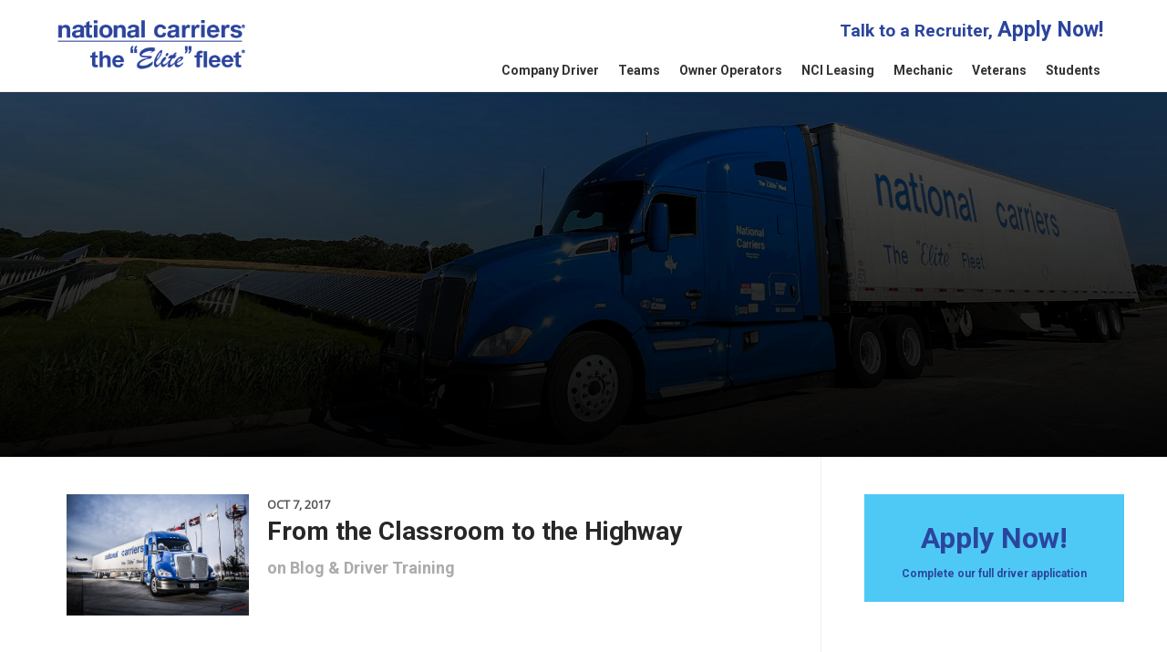

--- FILE ---
content_type: text/html; charset=UTF-8
request_url: https://blog.drivenci.com/category/safe-driving/
body_size: 11129
content:
<!DOCTYPE html>
<html lang="en-US">
<head>
<meta charset="UTF-8">
<meta name="viewport" content="width=device-width, initial-scale=1">
<meta http-equiv="X-UA-Compatible" content="IE=EmulateIE8">
<link rel="profile" href="https://gmpg.org/xfn/11">
<link rel="pingback" href="https://blog.drivenci.com/xmlrpc.php">
<link href='https://fonts.googleapis.com/css?family=Roboto:700|Open+Sans:400italic,400' rel='stylesheet' type='text/css'>
<link href="//maxcdn.bootstrapcdn.com/font-awesome/4.2.0/css/font-awesome.min.css" rel="stylesheet">
<!--[if IE]><script src="https://drivenci.com/assets/js/html5shiv.js"></script><![endif]-->
<!--[if lt IE 9]><style>#mobile-fixed-header { display: none; }</style><![endif]-->
<!--[if IE 8]><style>html { height: auto; }</style><![endif]-->
<title>safe driving &#8211; National Carriers | Blog</title>
<meta name='robots' content='max-image-preview:large' />
<link rel='dns-prefetch' href='//fonts.googleapis.com' />
<link rel="alternate" type="application/rss+xml" title="National Carriers | Blog &raquo; Feed" href="https://blog.drivenci.com/feed/" />
<link rel="alternate" type="application/rss+xml" title="National Carriers | Blog &raquo; Comments Feed" href="https://blog.drivenci.com/comments/feed/" />
<link rel="alternate" type="application/rss+xml" title="National Carriers | Blog &raquo; safe driving Category Feed" href="https://blog.drivenci.com/category/safe-driving/feed/" />
<style id='wp-img-auto-sizes-contain-inline-css' type='text/css'>
img:is([sizes=auto i],[sizes^="auto," i]){contain-intrinsic-size:3000px 1500px}
/*# sourceURL=wp-img-auto-sizes-contain-inline-css */
</style>
<style id='wp-emoji-styles-inline-css' type='text/css'>

	img.wp-smiley, img.emoji {
		display: inline !important;
		border: none !important;
		box-shadow: none !important;
		height: 1em !important;
		width: 1em !important;
		margin: 0 0.07em !important;
		vertical-align: -0.1em !important;
		background: none !important;
		padding: 0 !important;
	}
/*# sourceURL=wp-emoji-styles-inline-css */
</style>
<style id='wp-block-library-inline-css' type='text/css'>
:root{--wp-block-synced-color:#7a00df;--wp-block-synced-color--rgb:122,0,223;--wp-bound-block-color:var(--wp-block-synced-color);--wp-editor-canvas-background:#ddd;--wp-admin-theme-color:#007cba;--wp-admin-theme-color--rgb:0,124,186;--wp-admin-theme-color-darker-10:#006ba1;--wp-admin-theme-color-darker-10--rgb:0,107,160.5;--wp-admin-theme-color-darker-20:#005a87;--wp-admin-theme-color-darker-20--rgb:0,90,135;--wp-admin-border-width-focus:2px}@media (min-resolution:192dpi){:root{--wp-admin-border-width-focus:1.5px}}.wp-element-button{cursor:pointer}:root .has-very-light-gray-background-color{background-color:#eee}:root .has-very-dark-gray-background-color{background-color:#313131}:root .has-very-light-gray-color{color:#eee}:root .has-very-dark-gray-color{color:#313131}:root .has-vivid-green-cyan-to-vivid-cyan-blue-gradient-background{background:linear-gradient(135deg,#00d084,#0693e3)}:root .has-purple-crush-gradient-background{background:linear-gradient(135deg,#34e2e4,#4721fb 50%,#ab1dfe)}:root .has-hazy-dawn-gradient-background{background:linear-gradient(135deg,#faaca8,#dad0ec)}:root .has-subdued-olive-gradient-background{background:linear-gradient(135deg,#fafae1,#67a671)}:root .has-atomic-cream-gradient-background{background:linear-gradient(135deg,#fdd79a,#004a59)}:root .has-nightshade-gradient-background{background:linear-gradient(135deg,#330968,#31cdcf)}:root .has-midnight-gradient-background{background:linear-gradient(135deg,#020381,#2874fc)}:root{--wp--preset--font-size--normal:16px;--wp--preset--font-size--huge:42px}.has-regular-font-size{font-size:1em}.has-larger-font-size{font-size:2.625em}.has-normal-font-size{font-size:var(--wp--preset--font-size--normal)}.has-huge-font-size{font-size:var(--wp--preset--font-size--huge)}.has-text-align-center{text-align:center}.has-text-align-left{text-align:left}.has-text-align-right{text-align:right}.has-fit-text{white-space:nowrap!important}#end-resizable-editor-section{display:none}.aligncenter{clear:both}.items-justified-left{justify-content:flex-start}.items-justified-center{justify-content:center}.items-justified-right{justify-content:flex-end}.items-justified-space-between{justify-content:space-between}.screen-reader-text{border:0;clip-path:inset(50%);height:1px;margin:-1px;overflow:hidden;padding:0;position:absolute;width:1px;word-wrap:normal!important}.screen-reader-text:focus{background-color:#ddd;clip-path:none;color:#444;display:block;font-size:1em;height:auto;left:5px;line-height:normal;padding:15px 23px 14px;text-decoration:none;top:5px;width:auto;z-index:100000}html :where(.has-border-color){border-style:solid}html :where([style*=border-top-color]){border-top-style:solid}html :where([style*=border-right-color]){border-right-style:solid}html :where([style*=border-bottom-color]){border-bottom-style:solid}html :where([style*=border-left-color]){border-left-style:solid}html :where([style*=border-width]){border-style:solid}html :where([style*=border-top-width]){border-top-style:solid}html :where([style*=border-right-width]){border-right-style:solid}html :where([style*=border-bottom-width]){border-bottom-style:solid}html :where([style*=border-left-width]){border-left-style:solid}html :where(img[class*=wp-image-]){height:auto;max-width:100%}:where(figure){margin:0 0 1em}html :where(.is-position-sticky){--wp-admin--admin-bar--position-offset:var(--wp-admin--admin-bar--height,0px)}@media screen and (max-width:600px){html :where(.is-position-sticky){--wp-admin--admin-bar--position-offset:0px}}

/*# sourceURL=wp-block-library-inline-css */
</style><style id='global-styles-inline-css' type='text/css'>
:root{--wp--preset--aspect-ratio--square: 1;--wp--preset--aspect-ratio--4-3: 4/3;--wp--preset--aspect-ratio--3-4: 3/4;--wp--preset--aspect-ratio--3-2: 3/2;--wp--preset--aspect-ratio--2-3: 2/3;--wp--preset--aspect-ratio--16-9: 16/9;--wp--preset--aspect-ratio--9-16: 9/16;--wp--preset--color--black: #000000;--wp--preset--color--cyan-bluish-gray: #abb8c3;--wp--preset--color--white: #ffffff;--wp--preset--color--pale-pink: #f78da7;--wp--preset--color--vivid-red: #cf2e2e;--wp--preset--color--luminous-vivid-orange: #ff6900;--wp--preset--color--luminous-vivid-amber: #fcb900;--wp--preset--color--light-green-cyan: #7bdcb5;--wp--preset--color--vivid-green-cyan: #00d084;--wp--preset--color--pale-cyan-blue: #8ed1fc;--wp--preset--color--vivid-cyan-blue: #0693e3;--wp--preset--color--vivid-purple: #9b51e0;--wp--preset--gradient--vivid-cyan-blue-to-vivid-purple: linear-gradient(135deg,rgb(6,147,227) 0%,rgb(155,81,224) 100%);--wp--preset--gradient--light-green-cyan-to-vivid-green-cyan: linear-gradient(135deg,rgb(122,220,180) 0%,rgb(0,208,130) 100%);--wp--preset--gradient--luminous-vivid-amber-to-luminous-vivid-orange: linear-gradient(135deg,rgb(252,185,0) 0%,rgb(255,105,0) 100%);--wp--preset--gradient--luminous-vivid-orange-to-vivid-red: linear-gradient(135deg,rgb(255,105,0) 0%,rgb(207,46,46) 100%);--wp--preset--gradient--very-light-gray-to-cyan-bluish-gray: linear-gradient(135deg,rgb(238,238,238) 0%,rgb(169,184,195) 100%);--wp--preset--gradient--cool-to-warm-spectrum: linear-gradient(135deg,rgb(74,234,220) 0%,rgb(151,120,209) 20%,rgb(207,42,186) 40%,rgb(238,44,130) 60%,rgb(251,105,98) 80%,rgb(254,248,76) 100%);--wp--preset--gradient--blush-light-purple: linear-gradient(135deg,rgb(255,206,236) 0%,rgb(152,150,240) 100%);--wp--preset--gradient--blush-bordeaux: linear-gradient(135deg,rgb(254,205,165) 0%,rgb(254,45,45) 50%,rgb(107,0,62) 100%);--wp--preset--gradient--luminous-dusk: linear-gradient(135deg,rgb(255,203,112) 0%,rgb(199,81,192) 50%,rgb(65,88,208) 100%);--wp--preset--gradient--pale-ocean: linear-gradient(135deg,rgb(255,245,203) 0%,rgb(182,227,212) 50%,rgb(51,167,181) 100%);--wp--preset--gradient--electric-grass: linear-gradient(135deg,rgb(202,248,128) 0%,rgb(113,206,126) 100%);--wp--preset--gradient--midnight: linear-gradient(135deg,rgb(2,3,129) 0%,rgb(40,116,252) 100%);--wp--preset--font-size--small: 13px;--wp--preset--font-size--medium: 20px;--wp--preset--font-size--large: 36px;--wp--preset--font-size--x-large: 42px;--wp--preset--spacing--20: 0.44rem;--wp--preset--spacing--30: 0.67rem;--wp--preset--spacing--40: 1rem;--wp--preset--spacing--50: 1.5rem;--wp--preset--spacing--60: 2.25rem;--wp--preset--spacing--70: 3.38rem;--wp--preset--spacing--80: 5.06rem;--wp--preset--shadow--natural: 6px 6px 9px rgba(0, 0, 0, 0.2);--wp--preset--shadow--deep: 12px 12px 50px rgba(0, 0, 0, 0.4);--wp--preset--shadow--sharp: 6px 6px 0px rgba(0, 0, 0, 0.2);--wp--preset--shadow--outlined: 6px 6px 0px -3px rgb(255, 255, 255), 6px 6px rgb(0, 0, 0);--wp--preset--shadow--crisp: 6px 6px 0px rgb(0, 0, 0);}:where(.is-layout-flex){gap: 0.5em;}:where(.is-layout-grid){gap: 0.5em;}body .is-layout-flex{display: flex;}.is-layout-flex{flex-wrap: wrap;align-items: center;}.is-layout-flex > :is(*, div){margin: 0;}body .is-layout-grid{display: grid;}.is-layout-grid > :is(*, div){margin: 0;}:where(.wp-block-columns.is-layout-flex){gap: 2em;}:where(.wp-block-columns.is-layout-grid){gap: 2em;}:where(.wp-block-post-template.is-layout-flex){gap: 1.25em;}:where(.wp-block-post-template.is-layout-grid){gap: 1.25em;}.has-black-color{color: var(--wp--preset--color--black) !important;}.has-cyan-bluish-gray-color{color: var(--wp--preset--color--cyan-bluish-gray) !important;}.has-white-color{color: var(--wp--preset--color--white) !important;}.has-pale-pink-color{color: var(--wp--preset--color--pale-pink) !important;}.has-vivid-red-color{color: var(--wp--preset--color--vivid-red) !important;}.has-luminous-vivid-orange-color{color: var(--wp--preset--color--luminous-vivid-orange) !important;}.has-luminous-vivid-amber-color{color: var(--wp--preset--color--luminous-vivid-amber) !important;}.has-light-green-cyan-color{color: var(--wp--preset--color--light-green-cyan) !important;}.has-vivid-green-cyan-color{color: var(--wp--preset--color--vivid-green-cyan) !important;}.has-pale-cyan-blue-color{color: var(--wp--preset--color--pale-cyan-blue) !important;}.has-vivid-cyan-blue-color{color: var(--wp--preset--color--vivid-cyan-blue) !important;}.has-vivid-purple-color{color: var(--wp--preset--color--vivid-purple) !important;}.has-black-background-color{background-color: var(--wp--preset--color--black) !important;}.has-cyan-bluish-gray-background-color{background-color: var(--wp--preset--color--cyan-bluish-gray) !important;}.has-white-background-color{background-color: var(--wp--preset--color--white) !important;}.has-pale-pink-background-color{background-color: var(--wp--preset--color--pale-pink) !important;}.has-vivid-red-background-color{background-color: var(--wp--preset--color--vivid-red) !important;}.has-luminous-vivid-orange-background-color{background-color: var(--wp--preset--color--luminous-vivid-orange) !important;}.has-luminous-vivid-amber-background-color{background-color: var(--wp--preset--color--luminous-vivid-amber) !important;}.has-light-green-cyan-background-color{background-color: var(--wp--preset--color--light-green-cyan) !important;}.has-vivid-green-cyan-background-color{background-color: var(--wp--preset--color--vivid-green-cyan) !important;}.has-pale-cyan-blue-background-color{background-color: var(--wp--preset--color--pale-cyan-blue) !important;}.has-vivid-cyan-blue-background-color{background-color: var(--wp--preset--color--vivid-cyan-blue) !important;}.has-vivid-purple-background-color{background-color: var(--wp--preset--color--vivid-purple) !important;}.has-black-border-color{border-color: var(--wp--preset--color--black) !important;}.has-cyan-bluish-gray-border-color{border-color: var(--wp--preset--color--cyan-bluish-gray) !important;}.has-white-border-color{border-color: var(--wp--preset--color--white) !important;}.has-pale-pink-border-color{border-color: var(--wp--preset--color--pale-pink) !important;}.has-vivid-red-border-color{border-color: var(--wp--preset--color--vivid-red) !important;}.has-luminous-vivid-orange-border-color{border-color: var(--wp--preset--color--luminous-vivid-orange) !important;}.has-luminous-vivid-amber-border-color{border-color: var(--wp--preset--color--luminous-vivid-amber) !important;}.has-light-green-cyan-border-color{border-color: var(--wp--preset--color--light-green-cyan) !important;}.has-vivid-green-cyan-border-color{border-color: var(--wp--preset--color--vivid-green-cyan) !important;}.has-pale-cyan-blue-border-color{border-color: var(--wp--preset--color--pale-cyan-blue) !important;}.has-vivid-cyan-blue-border-color{border-color: var(--wp--preset--color--vivid-cyan-blue) !important;}.has-vivid-purple-border-color{border-color: var(--wp--preset--color--vivid-purple) !important;}.has-vivid-cyan-blue-to-vivid-purple-gradient-background{background: var(--wp--preset--gradient--vivid-cyan-blue-to-vivid-purple) !important;}.has-light-green-cyan-to-vivid-green-cyan-gradient-background{background: var(--wp--preset--gradient--light-green-cyan-to-vivid-green-cyan) !important;}.has-luminous-vivid-amber-to-luminous-vivid-orange-gradient-background{background: var(--wp--preset--gradient--luminous-vivid-amber-to-luminous-vivid-orange) !important;}.has-luminous-vivid-orange-to-vivid-red-gradient-background{background: var(--wp--preset--gradient--luminous-vivid-orange-to-vivid-red) !important;}.has-very-light-gray-to-cyan-bluish-gray-gradient-background{background: var(--wp--preset--gradient--very-light-gray-to-cyan-bluish-gray) !important;}.has-cool-to-warm-spectrum-gradient-background{background: var(--wp--preset--gradient--cool-to-warm-spectrum) !important;}.has-blush-light-purple-gradient-background{background: var(--wp--preset--gradient--blush-light-purple) !important;}.has-blush-bordeaux-gradient-background{background: var(--wp--preset--gradient--blush-bordeaux) !important;}.has-luminous-dusk-gradient-background{background: var(--wp--preset--gradient--luminous-dusk) !important;}.has-pale-ocean-gradient-background{background: var(--wp--preset--gradient--pale-ocean) !important;}.has-electric-grass-gradient-background{background: var(--wp--preset--gradient--electric-grass) !important;}.has-midnight-gradient-background{background: var(--wp--preset--gradient--midnight) !important;}.has-small-font-size{font-size: var(--wp--preset--font-size--small) !important;}.has-medium-font-size{font-size: var(--wp--preset--font-size--medium) !important;}.has-large-font-size{font-size: var(--wp--preset--font-size--large) !important;}.has-x-large-font-size{font-size: var(--wp--preset--font-size--x-large) !important;}
/*# sourceURL=global-styles-inline-css */
</style>

<style id='classic-theme-styles-inline-css' type='text/css'>
/*! This file is auto-generated */
.wp-block-button__link{color:#fff;background-color:#32373c;border-radius:9999px;box-shadow:none;text-decoration:none;padding:calc(.667em + 2px) calc(1.333em + 2px);font-size:1.125em}.wp-block-file__button{background:#32373c;color:#fff;text-decoration:none}
/*# sourceURL=/wp-includes/css/classic-themes.min.css */
</style>
<link rel='stylesheet' id='mobile_navigation_style-css' href='https://blog.drivenci.com/wp-content/plugins/mobile-navigation/css/generated.css?ver=6.9' type='text/css' media='all' />
<link rel='stylesheet' id='cinnamon-google-font-css' href='//fonts.googleapis.com/css?family=Lato%3A300%2C400%2C900%2C300italic%2C400italic%2C900italic&#038;subset=latin%2Clatin-ext&#038;ver=6.9' type='text/css' media='all' />
<link rel='stylesheet' id='dashicons-css' href='https://blog.drivenci.com/wp-includes/css/dashicons.min.css?ver=6.9' type='text/css' media='all' />
<link rel='stylesheet' id='cinnamon-style-css' href='https://blog.drivenci.com/wp-content/themes/cinnamon-child/style.css?ver=1.0' type='text/css' media='all' />
<style id='cinnamon-style-inline-css' type='text/css'>

/* _header */
body{
	border-color: #eeeeee;
}

#masthead .site-title a{
	color: #272727;
}

#site-navigation .menu-toggle{
	color: #272727;
}

.page-header .background{
	background: #eeeeee;
}

.page-header.no-background-image .page-title,
.page-header.no-background-image .page-description{
	color: #272727;
}

.page-header.no-background-image .page-title a,
.page-header.no-background-image .page-description a{
	color: #272727;			
}


/* _buttons */
button,
input[type="button"],
input[type="reset"],
input[type="submit"] {
	background: #545454;
	box-shadow: 0 3px 0 #202020;
}

button:hover,
input[type="button"]:hover,
input[type="reset"]:hover,
input[type="submit"]:hover {
	background: #888888;
}

button:focus,
input[type="button"]:focus,
input[type="reset"]:focus,
input[type="submit"]:focus,
button:active,
input[type="button"]:active,
input[type="reset"]:active,
input[type="submit"]:active {
	background: #6e6e6e;
}

/* _fields */
input[type="text"]:focus,
input[type="email"]:focus,
input[type="url"]:focus,
input[type="password"]:focus,
input[type="search"]:focus,
textarea:focus {
	border-color: #545454;
}

/* _links */
a{
	color: #545454;
}

a:hover,
a:focus,
a:active {
	color: #888888;
}		

/* _menus */
.main-navigation a {
	color: #272727;
}

.paging-navigation a{
	border-color: #545454;
}

.paging-navigation a:hover{
	border-color: #888888;
}


/* _comments */ 
#cancel-comment-reply-link:hover,
.comment-reply-link:hover{
	border-color: #545454;
	color: #545454;
}

#cancel-comment-reply-link:active,
.comment-reply-link:active{
	border-color: #6e6e6e;			
}

/* _posts-and-pages */
.hentry .entry-header .edit-link a{
	border: 1px solid #545454;
	color: #545454;
}

.hentry .entry-title{
	color: #272727;			
}

.hentry .entry-title a{
	color: #272727;			
}

.hentry .tags-links a{
	color: #545454;
	border-color: #545454;
}

/* _copy */ 
.entry-content h1,
.comment-content h1{
	color: #272727;
}

.entry-content h2,
.comment-content h2{
	color: #272727;
}

.entry-content h3,
.comment-content h3{
	color: #272727;
}

.entry-content h4,
.comment-content h4{
	color: #272727;
}

.entry-content b, 
.entry-content strong,
.comment-content b, 
.comment-content strong {
	color: #272727;
}

.entry-content address,
.comment-content address{
	color: #272727;
}

.entry-content code, 
.entry-content kbd, 
.entry-content tt, 
.entry-content var,
.comment-content code, 
.comment-content kbd, 
.comment-content tt, 
.comment-content var {
	color: #272727;
}		

/* _widgets */ 
#secondary{
	background: #ffffff;
}

.widget-title,
.widgettitle{
	color: #272727;
}

/* _jetpack */
.single-jetpack-portfolio .entry-title{
	color: #272727;
}

.single-jetpack-portfolio .entry-subtitle{
	color: #272727;			
}

.single-jetpack-portfolio .entry-subtitle a{
	color: #272727;			
}
	
/*# sourceURL=cinnamon-style-inline-css */
</style>
<script type="text/javascript" src="https://blog.drivenci.com/wp-includes/js/jquery/jquery.min.js?ver=3.7.1" id="jquery-core-js"></script>
<script type="text/javascript" src="https://blog.drivenci.com/wp-includes/js/jquery/jquery-migrate.min.js?ver=3.4.1" id="jquery-migrate-js"></script>
<link rel="https://api.w.org/" href="https://blog.drivenci.com/wp-json/" /><link rel="alternate" title="JSON" type="application/json" href="https://blog.drivenci.com/wp-json/wp/v2/categories/202" /><link rel="EditURI" type="application/rsd+xml" title="RSD" href="https://blog.drivenci.com/xmlrpc.php?rsd" />
				<script>
			jQuery(document).ready(function($) {
				mobile_navigation({
										hide_on_scroll: true,
				});
			});
		</script>
			<style type="text/css">
		#page .page-header .background{
			background: url( https://blog.drivenci.com/wp-content/uploads/2023/06/blogheader.jpg ) no-repeat center center; 
			background-size: cover;
		}
	</style>
	</head>

<body class="archive category category-safe-driving category-202 wp-theme-cinnamon wp-child-theme-cinnamon-child group-blog">
<!-- Google Tag Manager -->
<noscript><iframe src="//www.googletagmanager.com/ns.html?id=GTM-MV5ZH2"
height="0" width="0" style="display:none;visibility:hidden"></iframe></noscript>
<script>(function(w,d,s,l,i){w[l]=w[l]||[];w[l].push({'gtm.start':
new Date().getTime(),event:'gtm.js'});var f=d.getElementsByTagName(s)[0],
j=d.createElement(s),dl=l!='dataLayer'?'&l='+l:'';j.async=true;j.src=
'//www.googletagmanager.com/gtm.js?id='+i+dl;f.parentNode.insertBefore(j,f);
})(window,document,'script','dataLayer','GTM-MV5ZH2');</script>
<!-- End Google Tag Manager -->

<!-- Hotjar Tracking Code for drivenci.com -->
<script>
    (function(f,b){
        var c;
        f.hj=f.hj||function(){(f.hj.q=f.hj.q||[]).push(arguments)};
        f._hjSettings={hjid:36255, hjsv:4};
        c=b.createElement("script");c.async=1;
        c.src="//static.hotjar.com/c/hotjar-"+f._hjSettings.hjid+".js?sv="+f._hjSettings.hjsv;
        b.getElementsByTagName("head")[0].appendChild(c); 
    })(window,document);
</script>

<div id="page" class="hfeed site">
	<a class="skip-link screen-reader-text" href="#content">Skip to content</a>

	<header id="masthead" class="site-header" role="banner">
		<div class="wrap">
			            <nav class="tab-nav">
				<div class="container">
					<a href="https://blog.drivenci.com"><img id="logo" src="https://blog.drivenci.com/wp-content/themes/cinnamon-child/images/logo.png" alt="Logo"></a>
					<ul id="tab-nav-full">
			            <li><a href="https://drivenci.com/students"> Students</a></li>
			            <li><a href="https://drivenci.com/veterans"> Veterans</a></li>
			            <li><a href="https://drivenci.com/mechanic"> Mechanic</a></li>
			            <li><a href="https://drivenci.com/lease"> NCI Leasing</a></li>
			            <li><a href="https://drivenci.com/ownopp"> Owner Operators</a></li>
			            <li><a href="https://drivenci.com/teams"> Teams</a></li>
			            <li><a href="https://drivenci.com/company"> Company Driver</a></li>
                    </ul>
                    <h3 class="recruiter-phone">Talk to a Recruiter, <a href="https://intelliapp2.driverapponline.com/c/nationalcarriers?r=drivenci.com/blog">Apply Now!</a></h3>
				</div>
			</nav>
		</div>
	</header><!-- #masthead -->
	
	
		<div class="page-header">
			<div class="background"></div>
			
			
				<h1 class="page-title">
					safe driving				</h1>
				
			
		</div><!-- .page-header -->

	
	<div id="content" class="site-content wrap">
	<section id="primary" class="content-area">
		<main id="main" class="site-main" role="main">

		
				
	
						
				

<article id="post-4046" class="post-4046 post type-post status-publish format-standard has-post-thumbnail hentry category-blog category-driver-training tag-cdl-school tag-new-career tag-on-road-experience tag-solo-driver">
	
			<div class="featured-image">
			<a href="https://blog.drivenci.com/from-the-classroom-to-the-highway/" title="From the Classroom to the Highway"><img width="900" height="600" src="https://blog.drivenci.com/wp-content/uploads/2014/10/DFW-best-shot.jpg" class="attachment-full size-full wp-post-image" alt="" decoding="async" fetchpriority="high" srcset="https://blog.drivenci.com/wp-content/uploads/2014/10/DFW-best-shot.jpg 900w, https://blog.drivenci.com/wp-content/uploads/2014/10/DFW-best-shot-300x200.jpg 300w" sizes="(max-width: 900px) 100vw, 900px" /></a>	
		</div>
	
	<header class="entry-header">
				<div class="entry-meta">
			<span class="posted-on"><a href="https://blog.drivenci.com/from-the-classroom-to-the-highway/" rel="bookmark"><time class="entry-date published" datetime="2017-10-07T09:40:23-05:00">Oct 7, 2017</time><time class="updated" datetime="2017-09-27T10:45:48-05:00">September 27, 2017</time></a></span>		</div><!-- .entry-meta -->
		
		<h1 class="entry-title"><a href="https://blog.drivenci.com/from-the-classroom-to-the-highway/" rel="bookmark">From the Classroom to the Highway</a></h1>		

		<h3 class="entry-subtitle">on <a href="https://blog.drivenci.com/category/blog/" rel="category tag">Blog</a> &amp; <a href="https://blog.drivenci.com/category/safe-driving/driver-training/" rel="category tag">Driver Training</a></h3>	</header><!-- .entry-header -->
	
	
</article><!-- #post-## -->
			
				

<article id="post-3816" class="post-3816 post type-post status-publish format-standard has-post-thumbnail hentry category-driver-health category-safe-driving tag-health-initiative tag-reduce-stress tag-safe-drivers tag-stretches tag-truck-drivers">
	
			<div class="featured-image">
			<a href="https://blog.drivenci.com/healthy-drivers-are-happy-drivers-2/" title="Healthy Drivers are Happy Drivers"><img width="1396" height="628" src="https://blog.drivenci.com/wp-content/uploads/2016/09/Carlnaci-and-trainee.jpg" class="attachment-full size-full wp-post-image" alt="" decoding="async" srcset="https://blog.drivenci.com/wp-content/uploads/2016/09/Carlnaci-and-trainee.jpg 1396w, https://blog.drivenci.com/wp-content/uploads/2016/09/Carlnaci-and-trainee-300x135.jpg 300w, https://blog.drivenci.com/wp-content/uploads/2016/09/Carlnaci-and-trainee-1024x461.jpg 1024w, https://blog.drivenci.com/wp-content/uploads/2016/09/Carlnaci-and-trainee-49x22.jpg 49w" sizes="(max-width: 1396px) 100vw, 1396px" /></a>	
		</div>
	
	<header class="entry-header">
				<div class="entry-meta">
			<span class="posted-on"><a href="https://blog.drivenci.com/healthy-drivers-are-happy-drivers-2/" rel="bookmark"><time class="entry-date published" datetime="2016-10-17T07:29:41-05:00">Oct 17, 2016</time><time class="updated" datetime="2016-09-26T11:49:53-05:00">September 26, 2016</time></a></span>		</div><!-- .entry-meta -->
		
		<h1 class="entry-title"><a href="https://blog.drivenci.com/healthy-drivers-are-happy-drivers-2/" rel="bookmark">Healthy Drivers are Happy Drivers</a></h1>		

		<h3 class="entry-subtitle">on <a href="https://blog.drivenci.com/category/driver-health/" rel="category tag">Driver Health</a> &amp; <a href="https://blog.drivenci.com/category/safe-driving/" rel="category tag">safe driving</a></h3>	</header><!-- .entry-header -->
	
	
</article><!-- #post-## -->
			
				

<article id="post-3596" class="post-3596 post type-post status-publish format-standard has-post-thumbnail hentry category-community-involvement category-safe-driving tag-car-seats tag-motoring-public tag-safety-seats tag-toddler-seats tag-toddlers">
	
			<div class="featured-image">
			<a href="https://blog.drivenci.com/nci-donates-child-safety-seats/" title="NCI Donates Child Safety Seats"><img width="1378" height="946" src="https://blog.drivenci.com/wp-content/uploads/2016/03/Jim-Jill-Meg-Bittner-Michael-the-family-place.jpg" class="attachment-full size-full wp-post-image" alt="" decoding="async" srcset="https://blog.drivenci.com/wp-content/uploads/2016/03/Jim-Jill-Meg-Bittner-Michael-the-family-place.jpg 1378w, https://blog.drivenci.com/wp-content/uploads/2016/03/Jim-Jill-Meg-Bittner-Michael-the-family-place-300x206.jpg 300w, https://blog.drivenci.com/wp-content/uploads/2016/03/Jim-Jill-Meg-Bittner-Michael-the-family-place-1024x703.jpg 1024w, https://blog.drivenci.com/wp-content/uploads/2016/03/Jim-Jill-Meg-Bittner-Michael-the-family-place-32x22.jpg 32w" sizes="(max-width: 1378px) 100vw, 1378px" /></a>	
		</div>
	
	<header class="entry-header">
				<div class="entry-meta">
			<span class="posted-on"><a href="https://blog.drivenci.com/nci-donates-child-safety-seats/" rel="bookmark"><time class="entry-date published" datetime="2016-03-31T14:18:58-05:00">Mar 31, 2016</time><time class="updated" datetime="2016-04-15T11:41:37-05:00">April 15, 2016</time></a></span>		</div><!-- .entry-meta -->
		
		<h1 class="entry-title"><a href="https://blog.drivenci.com/nci-donates-child-safety-seats/" rel="bookmark">NCI Donates Child Safety Seats</a></h1>		

		<h3 class="entry-subtitle">on <a href="https://blog.drivenci.com/category/community-involvement/" rel="category tag">Community Involvement</a> &amp; <a href="https://blog.drivenci.com/category/safe-driving/" rel="category tag">safe driving</a></h3>	</header><!-- .entry-header -->
	
	
</article><!-- #post-## -->
			
				

<article id="post-3552" class="post-3552 post type-post status-publish format-standard has-post-thumbnail hentry category-blog category-driver-training tag-become-a-trucker tag-cdl-training tag-choose-trucking tag-student-drivers">
	
			<div class="featured-image">
			<a href="https://blog.drivenci.com/top-reasons-to-become-a-trucker/" title="Top Reasons to Become a Trucker"><img width="3232" height="672" src="https://blog.drivenci.com/wp-content/uploads/2016/02/4442-Pete-Hernandez-Santa-Barbara.jpg" class="attachment-full size-full wp-post-image" alt="" decoding="async" loading="lazy" srcset="https://blog.drivenci.com/wp-content/uploads/2016/02/4442-Pete-Hernandez-Santa-Barbara.jpg 3232w, https://blog.drivenci.com/wp-content/uploads/2016/02/4442-Pete-Hernandez-Santa-Barbara-300x62.jpg 300w, https://blog.drivenci.com/wp-content/uploads/2016/02/4442-Pete-Hernandez-Santa-Barbara-1024x213.jpg 1024w, https://blog.drivenci.com/wp-content/uploads/2016/02/4442-Pete-Hernandez-Santa-Barbara-106x22.jpg 106w" sizes="auto, (max-width: 3232px) 100vw, 3232px" /></a>	
		</div>
	
	<header class="entry-header">
				<div class="entry-meta">
			<span class="posted-on"><a href="https://blog.drivenci.com/top-reasons-to-become-a-trucker/" rel="bookmark"><time class="entry-date published updated" datetime="2016-02-11T16:06:59-06:00">Feb 11, 2016</time></a></span>		</div><!-- .entry-meta -->
		
		<h1 class="entry-title"><a href="https://blog.drivenci.com/top-reasons-to-become-a-trucker/" rel="bookmark">Top Reasons to Become a Trucker</a></h1>		

		<h3 class="entry-subtitle">on <a href="https://blog.drivenci.com/category/blog/" rel="category tag">Blog</a> &amp; <a href="https://blog.drivenci.com/category/safe-driving/driver-training/" rel="category tag">Driver Training</a></h3>	</header><!-- .entry-header -->
	
	
</article><!-- #post-## -->
			
				

<article id="post-3539" class="post-3539 post type-post status-publish format-standard has-post-thumbnail hentry category-driver-relations category-driver-training tag-award tag-driver-training tag-insurgents-forces tag-ronnie-wallet tag-student-drivers">
	
			<div class="featured-image">
			<a href="https://blog.drivenci.com/bombs-bursting-in-air/" title="Bombs Bursting In Air"><img width="1280" height="960" src="https://blog.drivenci.com/wp-content/uploads/2016/01/Living-the-Dream.jpg" class="attachment-full size-full wp-post-image" alt="" decoding="async" loading="lazy" srcset="https://blog.drivenci.com/wp-content/uploads/2016/01/Living-the-Dream.jpg 1280w, https://blog.drivenci.com/wp-content/uploads/2016/01/Living-the-Dream-300x225.jpg 300w, https://blog.drivenci.com/wp-content/uploads/2016/01/Living-the-Dream-1024x768.jpg 1024w, https://blog.drivenci.com/wp-content/uploads/2016/01/Living-the-Dream-29x22.jpg 29w" sizes="auto, (max-width: 1280px) 100vw, 1280px" /></a>	
		</div>
	
	<header class="entry-header">
				<div class="entry-meta">
			<span class="posted-on"><a href="https://blog.drivenci.com/bombs-bursting-in-air/" rel="bookmark"><time class="entry-date published" datetime="2016-01-27T11:19:44-06:00">Jan 27, 2016</time><time class="updated" datetime="2016-01-27T14:08:36-06:00">January 27, 2016</time></a></span>		</div><!-- .entry-meta -->
		
		<h1 class="entry-title"><a href="https://blog.drivenci.com/bombs-bursting-in-air/" rel="bookmark">Bombs Bursting In Air</a></h1>		

		<h3 class="entry-subtitle">on <a href="https://blog.drivenci.com/category/driver-relations/" rel="category tag">Driver Relations</a> &amp; <a href="https://blog.drivenci.com/category/safe-driving/driver-training/" rel="category tag">Driver Training</a></h3>	</header><!-- .entry-header -->
	
	
</article><!-- #post-## -->
			
				

<article id="post-3425" class="post-3425 post type-post status-publish format-standard has-post-thumbnail hentry category-driver-relations category-driver-training tag-amia-leu tag-driver-trainer tag-gene-chang tag-red-bull-races">
	
			<div class="featured-image">
			<a href="https://blog.drivenci.com/a-day-at-the-races-nci-trainer-trainee-appreciated/" title="A Day at the Races &#8211; NCI Trainer / Trainee Appreciated"><img width="1200" height="800" src="https://blog.drivenci.com/wp-content/uploads/2015/09/Amie-chuck-aaron-heli-flip.jpg" class="attachment-full size-full wp-post-image" alt="" decoding="async" loading="lazy" srcset="https://blog.drivenci.com/wp-content/uploads/2015/09/Amie-chuck-aaron-heli-flip.jpg 1200w, https://blog.drivenci.com/wp-content/uploads/2015/09/Amie-chuck-aaron-heli-flip-300x200.jpg 300w, https://blog.drivenci.com/wp-content/uploads/2015/09/Amie-chuck-aaron-heli-flip-1024x683.jpg 1024w, https://blog.drivenci.com/wp-content/uploads/2015/09/Amie-chuck-aaron-heli-flip-33x22.jpg 33w" sizes="auto, (max-width: 1200px) 100vw, 1200px" /></a>	
		</div>
	
	<header class="entry-header">
				<div class="entry-meta">
			<span class="posted-on"><a href="https://blog.drivenci.com/a-day-at-the-races-nci-trainer-trainee-appreciated/" rel="bookmark"><time class="entry-date published" datetime="2015-10-03T07:21:36-05:00">Oct 3, 2015</time><time class="updated" datetime="2015-09-30T14:49:22-05:00">September 30, 2015</time></a></span>		</div><!-- .entry-meta -->
		
		<h1 class="entry-title"><a href="https://blog.drivenci.com/a-day-at-the-races-nci-trainer-trainee-appreciated/" rel="bookmark">A Day at the Races &#8211; NCI Trainer / Trainee Appreciated</a></h1>		

		<h3 class="entry-subtitle">on <a href="https://blog.drivenci.com/category/driver-relations/" rel="category tag">Driver Relations</a> &amp; <a href="https://blog.drivenci.com/category/safe-driving/driver-training/" rel="category tag">Driver Training</a></h3>	</header><!-- .entry-header -->
	
	
</article><!-- #post-## -->
			
				

<article id="post-3381" class="post-3381 post type-post status-publish format-standard has-post-thumbnail hentry category-driver-training category-safe-driving tag-driver-trainer tag-ina-marinelli tag-positive-outlook tag-professional-drivers tag-train-the-trainer">
	
			<div class="featured-image">
			<a href="https://blog.drivenci.com/ina-marinelli-exemplifies-what-a-professional-driver-should-be/" title="Ina Marinelli Exemplifies What a Professional Driver Should Be"><img width="899" height="523" src="https://blog.drivenci.com/wp-content/uploads/2015/08/Ina-train-the-trainer.jpg" class="attachment-full size-full wp-post-image" alt="" decoding="async" loading="lazy" srcset="https://blog.drivenci.com/wp-content/uploads/2015/08/Ina-train-the-trainer.jpg 899w, https://blog.drivenci.com/wp-content/uploads/2015/08/Ina-train-the-trainer-300x175.jpg 300w, https://blog.drivenci.com/wp-content/uploads/2015/08/Ina-train-the-trainer-38x22.jpg 38w" sizes="auto, (max-width: 899px) 100vw, 899px" /></a>	
		</div>
	
	<header class="entry-header">
				<div class="entry-meta">
			<span class="posted-on"><a href="https://blog.drivenci.com/ina-marinelli-exemplifies-what-a-professional-driver-should-be/" rel="bookmark"><time class="entry-date published" datetime="2015-08-24T12:07:22-05:00">Aug 24, 2015</time><time class="updated" datetime="2015-08-24T16:03:07-05:00">August 24, 2015</time></a></span>		</div><!-- .entry-meta -->
		
		<h1 class="entry-title"><a href="https://blog.drivenci.com/ina-marinelli-exemplifies-what-a-professional-driver-should-be/" rel="bookmark">Ina Marinelli Exemplifies What a Professional Driver Should Be</a></h1>		

		<h3 class="entry-subtitle">on <a href="https://blog.drivenci.com/category/safe-driving/driver-training/" rel="category tag">Driver Training</a> &amp; <a href="https://blog.drivenci.com/category/safe-driving/" rel="category tag">safe driving</a></h3>	</header><!-- .entry-header -->
	
	
</article><!-- #post-## -->
			
				

<article id="post-1853" class="post-1853 post type-post status-publish format-standard has-post-thumbnail hentry category-outstanding-drivers category-safe-driving tag-died tag-driver tag-january tag-jones tag-keith tag-minutes tag-month">
	
			<div class="featured-image">
			<a href="https://blog.drivenci.com/he-died-two-three-minutes-keith-jones-january-driver-month/" title="He Died for Two or Three Minutes &#8211; Keith Jones January Driver of the Month"><img width="640" height="640" src="https://blog.drivenci.com/wp-content/uploads/2014/06/Magazine-shot.jpg" class="attachment-full size-full wp-post-image" alt="" decoding="async" loading="lazy" srcset="https://blog.drivenci.com/wp-content/uploads/2014/06/Magazine-shot.jpg 640w, https://blog.drivenci.com/wp-content/uploads/2014/06/Magazine-shot-150x150.jpg 150w, https://blog.drivenci.com/wp-content/uploads/2014/06/Magazine-shot-300x300.jpg 300w, https://blog.drivenci.com/wp-content/uploads/2014/06/Magazine-shot-75x75.jpg 75w, https://blog.drivenci.com/wp-content/uploads/2014/06/Magazine-shot-250x250.jpg 250w" sizes="auto, (max-width: 640px) 100vw, 640px" /></a>	
		</div>
	
	<header class="entry-header">
				<div class="entry-meta">
			<span class="posted-on"><a href="https://blog.drivenci.com/he-died-two-three-minutes-keith-jones-january-driver-month/" rel="bookmark"><time class="entry-date published" datetime="2014-07-03T05:37:28-05:00">Jul 3, 2014</time><time class="updated" datetime="2015-06-24T11:14:12-05:00">June 24, 2015</time></a></span>		</div><!-- .entry-meta -->
		
		<h1 class="entry-title"><a href="https://blog.drivenci.com/he-died-two-three-minutes-keith-jones-january-driver-month/" rel="bookmark">He Died for Two or Three Minutes &#8211; Keith Jones January Driver of the Month</a></h1>		

		<h3 class="entry-subtitle">on <a href="https://blog.drivenci.com/category/outstanding-drivers/" rel="category tag">Outstanding Drivers</a> &amp; <a href="https://blog.drivenci.com/category/safe-driving/" rel="category tag">safe driving</a></h3>	</header><!-- .entry-header -->
	
	
</article><!-- #post-## -->
			
				

<article id="post-1646" class="post-1646 post type-post status-publish format-standard has-post-thumbnail hentry category-drive-national-carriers category-outstanding-drivers category-safe-driving tag-provider tag-recognizes tag-ring tag-ruby tag-service tag-top">
	
			<div class="featured-image">
			<a href="https://blog.drivenci.com/ruby-ring-recognizes-top-service-provider/" title="Ruby Ring Recognizes Top Service Provider"><img width="550" height="550" src="https://blog.drivenci.com/wp-content/uploads/2014/05/Miguel-Fonseca-5-yr-.gif" class="attachment-full size-full wp-post-image" alt="" decoding="async" loading="lazy" /></a>	
		</div>
	
	<header class="entry-header">
				<div class="entry-meta">
			<span class="posted-on"><a href="https://blog.drivenci.com/ruby-ring-recognizes-top-service-provider/" rel="bookmark"><time class="entry-date published" datetime="2014-05-12T07:09:51-05:00">May 12, 2014</time><time class="updated" datetime="2015-06-24T11:35:11-05:00">June 24, 2015</time></a></span>		</div><!-- .entry-meta -->
		
		<h1 class="entry-title"><a href="https://blog.drivenci.com/ruby-ring-recognizes-top-service-provider/" rel="bookmark">Ruby Ring Recognizes Top Service Provider</a></h1>		

		<h3 class="entry-subtitle">on <a href="https://blog.drivenci.com/category/drive-national-carriers/" rel="category tag">drive national carriers</a>, <a href="https://blog.drivenci.com/category/outstanding-drivers/" rel="category tag">Outstanding Drivers</a>, &amp; <a href="https://blog.drivenci.com/category/safe-driving/" rel="category tag">safe driving</a></h3>	</header><!-- .entry-header -->
	
	
</article><!-- #post-## -->
			
				

<article id="post-1632" class="post-1632 post type-post status-publish format-standard has-post-thumbnail hentry category-drive-national-carriers category-driver-safety category-outstanding-drivers category-safe-driving tag-announces tag-award tag-carriers tag-driving tag-mile tag-million tag-national tag-safe">
	
			<div class="featured-image">
			<a href="https://blog.drivenci.com/national-carriers-announces-two-million-mile-safe-driving-award1632/" title="National Carriers Announces Two Million Mile Safe Driving Award"><img width="240" height="350" src="https://blog.drivenci.com/wp-content/uploads/2014/05/Lanny-Marrow.gif" class="attachment-full size-full wp-post-image" alt="" decoding="async" loading="lazy" /></a>	
		</div>
	
	<header class="entry-header">
				<div class="entry-meta">
			<span class="posted-on"><a href="https://blog.drivenci.com/national-carriers-announces-two-million-mile-safe-driving-award1632/" rel="bookmark"><time class="entry-date published" datetime="2014-05-12T06:28:25-05:00">May 12, 2014</time><time class="updated" datetime="2015-06-24T11:36:32-05:00">June 24, 2015</time></a></span>		</div><!-- .entry-meta -->
		
		<h1 class="entry-title"><a href="https://blog.drivenci.com/national-carriers-announces-two-million-mile-safe-driving-award1632/" rel="bookmark">National Carriers Announces Two Million Mile Safe Driving Award</a></h1>		

		<h3 class="entry-subtitle">on <a href="https://blog.drivenci.com/category/drive-national-carriers/" rel="category tag">drive national carriers</a>, <a href="https://blog.drivenci.com/category/driver-safety/" rel="category tag">Driver Safety</a>, <a href="https://blog.drivenci.com/category/outstanding-drivers/" rel="category tag">Outstanding Drivers</a>, &amp; <a href="https://blog.drivenci.com/category/safe-driving/" rel="category tag">safe driving</a></h3>	</header><!-- .entry-header -->
	
	
</article><!-- #post-## -->
			
				
	<nav class="navigation paging-navigation older" role="navigation">
		<h1 class="screen-reader-text">Posts navigation</h1>
		<div class="nav-links">
			<div class="nav-previous"><a href="https://blog.drivenci.com/category/safe-driving/page/2/" >More stories</a></div>
		</div><!-- .nav-links -->
	</nav><!-- .navigation -->

	
	
		
		</main><!-- #main -->
	</section><!-- #primary -->


<div id="secondary" class="widget-area" role="complementary">
	<aside id="text-15" class="widget widget_text">			<div class="textwidget">		<a class="hidden-on-mobile hvr-pulse-shrink" href="https://intelliapp2.driverapponline.com/c/nationalcarriers?r=drivenci.com/blog" id="fullApp" style="width: 95%; margin: 20px auto"><h3>Apply Now!<br><span>Complete our full driver application</span></h3></a>
</div>
		</aside>
		<aside id="recent-posts-2" class="widget widget_recent_entries">
		<h1 class="widget-title">Recent Posts</h1>
		<ul>
											<li>
					<a href="https://blog.drivenci.com/top-drivers-at-the-elite-fleet-are-named/">Top Drivers at The “Elite” Fleet are Named</a>
									</li>
											<li>
					<a href="https://blog.drivenci.com/national-carriers-inc-welcomes-steve-hart-as-new-president/">National Carriers, Inc. Welcomes Steve Hart as New President</a>
									</li>
											<li>
					<a href="https://blog.drivenci.com/national-carriers-inc-elite-fleet-drivers-of-the-month/">National Carriers, Inc. “Elite” Fleet Drivers of the Month</a>
									</li>
					</ul>

		</aside><aside id="text-16" class="widget widget_text"><h1 class="widget-title">NCI Magazine</h1>			<div class="textwidget"><a href="https://blog.drivenci.com/nci-magazine/"><img src="https://drivenci.com/assets/images/magazine.jpg" style="width: 100%;"></a></div>
		</aside><aside id="categories-2" class="widget widget_categories"><h1 class="widget-title">Categories</h1><form action="https://blog.drivenci.com" method="get"><label class="screen-reader-text" for="cat">Categories</label><select  name='cat' id='cat' class='postform'>
	<option value='-1'>Select Category</option>
	<option class="level-0" value="5">Blog</option>
	<option class="level-0" value="6">cdl jobs</option>
	<option class="level-0" value="433">Community Involvement</option>
	<option class="level-0" value="406">Customers</option>
	<option class="level-0" value="47">drive national carriers</option>
	<option class="level-0" value="350">Driver Forum</option>
	<option class="level-0" value="1035">Driver Health</option>
	<option class="level-0" value="391">Driver Relations</option>
	<option class="level-0" value="422">Driver Safety</option>
	<option class="level-0" value="598">Driver Service Awards</option>
	<option class="level-0" value="121">Driver Services</option>
	<option class="level-0" value="1234">Driver Training</option>
	<option class="level-0" value="1314">Equipment</option>
	<option class="level-0" value="1040">Military Service</option>
	<option class="level-0" value="673">National Carrier Long-tenured employees</option>
	<option class="level-0" value="461">Outstanding Drivers</option>
	<option class="level-0" value="1397">Outstanding Employee</option>
	<option class="level-0" value="202" selected="selected">safe driving</option>
	<option class="level-0" value="425">transportation industry</option>
	<option class="level-0" value="426">trucks</option>
	<option class="level-0" value="1">Uncategorized</option>
	<option class="level-0" value="659">veterans</option>
</select>
</form><script type="text/javascript">
/* <![CDATA[ */

( ( dropdownId ) => {
	const dropdown = document.getElementById( dropdownId );
	function onSelectChange() {
		setTimeout( () => {
			if ( 'escape' === dropdown.dataset.lastkey ) {
				return;
			}
			if ( dropdown.value && parseInt( dropdown.value ) > 0 && dropdown instanceof HTMLSelectElement ) {
				dropdown.parentElement.submit();
			}
		}, 250 );
	}
	function onKeyUp( event ) {
		if ( 'Escape' === event.key ) {
			dropdown.dataset.lastkey = 'escape';
		} else {
			delete dropdown.dataset.lastkey;
		}
	}
	function onClick() {
		delete dropdown.dataset.lastkey;
	}
	dropdown.addEventListener( 'keyup', onKeyUp );
	dropdown.addEventListener( 'click', onClick );
	dropdown.addEventListener( 'change', onSelectChange );
})( "cat" );

//# sourceURL=WP_Widget_Categories%3A%3Awidget
/* ]]> */
</script>
</aside><aside id="archives-4" class="widget widget_archive"><h1 class="widget-title">Archives</h1>		<label class="screen-reader-text" for="archives-dropdown-4">Archives</label>
		<select id="archives-dropdown-4" name="archive-dropdown">
			
			<option value="">Select Month</option>
				<option value='https://blog.drivenci.com/2025/08/'> August 2025 </option>
	<option value='https://blog.drivenci.com/2025/07/'> July 2025 </option>
	<option value='https://blog.drivenci.com/2025/05/'> May 2025 </option>
	<option value='https://blog.drivenci.com/2025/04/'> April 2025 </option>
	<option value='https://blog.drivenci.com/2025/01/'> January 2025 </option>
	<option value='https://blog.drivenci.com/2024/12/'> December 2024 </option>
	<option value='https://blog.drivenci.com/2024/10/'> October 2024 </option>
	<option value='https://blog.drivenci.com/2024/07/'> July 2024 </option>
	<option value='https://blog.drivenci.com/2024/05/'> May 2024 </option>
	<option value='https://blog.drivenci.com/2024/03/'> March 2024 </option>
	<option value='https://blog.drivenci.com/2023/10/'> October 2023 </option>
	<option value='https://blog.drivenci.com/2023/08/'> August 2023 </option>
	<option value='https://blog.drivenci.com/2023/07/'> July 2023 </option>
	<option value='https://blog.drivenci.com/2023/06/'> June 2023 </option>
	<option value='https://blog.drivenci.com/2023/04/'> April 2023 </option>
	<option value='https://blog.drivenci.com/2022/10/'> October 2022 </option>
	<option value='https://blog.drivenci.com/2022/06/'> June 2022 </option>
	<option value='https://blog.drivenci.com/2022/01/'> January 2022 </option>
	<option value='https://blog.drivenci.com/2021/08/'> August 2021 </option>
	<option value='https://blog.drivenci.com/2021/04/'> April 2021 </option>
	<option value='https://blog.drivenci.com/2021/01/'> January 2021 </option>
	<option value='https://blog.drivenci.com/2020/09/'> September 2020 </option>
	<option value='https://blog.drivenci.com/2020/07/'> July 2020 </option>
	<option value='https://blog.drivenci.com/2020/05/'> May 2020 </option>
	<option value='https://blog.drivenci.com/2020/04/'> April 2020 </option>
	<option value='https://blog.drivenci.com/2020/02/'> February 2020 </option>
	<option value='https://blog.drivenci.com/2020/01/'> January 2020 </option>
	<option value='https://blog.drivenci.com/2019/07/'> July 2019 </option>
	<option value='https://blog.drivenci.com/2019/04/'> April 2019 </option>
	<option value='https://blog.drivenci.com/2019/03/'> March 2019 </option>
	<option value='https://blog.drivenci.com/2019/02/'> February 2019 </option>
	<option value='https://blog.drivenci.com/2019/01/'> January 2019 </option>
	<option value='https://blog.drivenci.com/2018/12/'> December 2018 </option>
	<option value='https://blog.drivenci.com/2018/10/'> October 2018 </option>
	<option value='https://blog.drivenci.com/2018/09/'> September 2018 </option>
	<option value='https://blog.drivenci.com/2018/06/'> June 2018 </option>
	<option value='https://blog.drivenci.com/2018/05/'> May 2018 </option>
	<option value='https://blog.drivenci.com/2018/04/'> April 2018 </option>
	<option value='https://blog.drivenci.com/2018/03/'> March 2018 </option>
	<option value='https://blog.drivenci.com/2018/02/'> February 2018 </option>
	<option value='https://blog.drivenci.com/2018/01/'> January 2018 </option>
	<option value='https://blog.drivenci.com/2017/12/'> December 2017 </option>
	<option value='https://blog.drivenci.com/2017/11/'> November 2017 </option>
	<option value='https://blog.drivenci.com/2017/10/'> October 2017 </option>
	<option value='https://blog.drivenci.com/2017/09/'> September 2017 </option>
	<option value='https://blog.drivenci.com/2017/07/'> July 2017 </option>
	<option value='https://blog.drivenci.com/2017/06/'> June 2017 </option>
	<option value='https://blog.drivenci.com/2017/05/'> May 2017 </option>
	<option value='https://blog.drivenci.com/2017/04/'> April 2017 </option>
	<option value='https://blog.drivenci.com/2017/03/'> March 2017 </option>
	<option value='https://blog.drivenci.com/2017/02/'> February 2017 </option>
	<option value='https://blog.drivenci.com/2017/01/'> January 2017 </option>
	<option value='https://blog.drivenci.com/2016/12/'> December 2016 </option>
	<option value='https://blog.drivenci.com/2016/11/'> November 2016 </option>
	<option value='https://blog.drivenci.com/2016/10/'> October 2016 </option>
	<option value='https://blog.drivenci.com/2016/09/'> September 2016 </option>
	<option value='https://blog.drivenci.com/2016/08/'> August 2016 </option>
	<option value='https://blog.drivenci.com/2016/07/'> July 2016 </option>
	<option value='https://blog.drivenci.com/2016/06/'> June 2016 </option>
	<option value='https://blog.drivenci.com/2016/05/'> May 2016 </option>
	<option value='https://blog.drivenci.com/2016/04/'> April 2016 </option>
	<option value='https://blog.drivenci.com/2016/03/'> March 2016 </option>
	<option value='https://blog.drivenci.com/2016/02/'> February 2016 </option>
	<option value='https://blog.drivenci.com/2016/01/'> January 2016 </option>
	<option value='https://blog.drivenci.com/2015/12/'> December 2015 </option>
	<option value='https://blog.drivenci.com/2015/11/'> November 2015 </option>
	<option value='https://blog.drivenci.com/2015/10/'> October 2015 </option>
	<option value='https://blog.drivenci.com/2015/09/'> September 2015 </option>
	<option value='https://blog.drivenci.com/2015/08/'> August 2015 </option>
	<option value='https://blog.drivenci.com/2015/07/'> July 2015 </option>
	<option value='https://blog.drivenci.com/2015/06/'> June 2015 </option>
	<option value='https://blog.drivenci.com/2015/05/'> May 2015 </option>
	<option value='https://blog.drivenci.com/2015/04/'> April 2015 </option>
	<option value='https://blog.drivenci.com/2015/03/'> March 2015 </option>
	<option value='https://blog.drivenci.com/2015/02/'> February 2015 </option>
	<option value='https://blog.drivenci.com/2015/01/'> January 2015 </option>
	<option value='https://blog.drivenci.com/2014/12/'> December 2014 </option>
	<option value='https://blog.drivenci.com/2014/11/'> November 2014 </option>
	<option value='https://blog.drivenci.com/2014/10/'> October 2014 </option>
	<option value='https://blog.drivenci.com/2014/09/'> September 2014 </option>
	<option value='https://blog.drivenci.com/2014/08/'> August 2014 </option>
	<option value='https://blog.drivenci.com/2014/07/'> July 2014 </option>
	<option value='https://blog.drivenci.com/2014/06/'> June 2014 </option>
	<option value='https://blog.drivenci.com/2014/05/'> May 2014 </option>
	<option value='https://blog.drivenci.com/2014/04/'> April 2014 </option>
	<option value='https://blog.drivenci.com/2014/03/'> March 2014 </option>
	<option value='https://blog.drivenci.com/2014/02/'> February 2014 </option>
	<option value='https://blog.drivenci.com/2014/01/'> January 2014 </option>
	<option value='https://blog.drivenci.com/2013/12/'> December 2013 </option>
	<option value='https://blog.drivenci.com/2013/11/'> November 2013 </option>
	<option value='https://blog.drivenci.com/2013/10/'> October 2013 </option>
	<option value='https://blog.drivenci.com/2013/09/'> September 2013 </option>
	<option value='https://blog.drivenci.com/2013/08/'> August 2013 </option>
	<option value='https://blog.drivenci.com/2013/07/'> July 2013 </option>
	<option value='https://blog.drivenci.com/2013/06/'> June 2013 </option>
	<option value='https://blog.drivenci.com/2013/05/'> May 2013 </option>
	<option value='https://blog.drivenci.com/2013/04/'> April 2013 </option>
	<option value='https://blog.drivenci.com/2013/03/'> March 2013 </option>
	<option value='https://blog.drivenci.com/2013/02/'> February 2013 </option>
	<option value='https://blog.drivenci.com/2013/01/'> January 2013 </option>
	<option value='https://blog.drivenci.com/2012/12/'> December 2012 </option>
	<option value='https://blog.drivenci.com/2012/11/'> November 2012 </option>
	<option value='https://blog.drivenci.com/2012/10/'> October 2012 </option>
	<option value='https://blog.drivenci.com/2012/09/'> September 2012 </option>
	<option value='https://blog.drivenci.com/2012/08/'> August 2012 </option>
	<option value='https://blog.drivenci.com/2012/05/'> May 2012 </option>
	<option value='https://blog.drivenci.com/2011/12/'> December 2011 </option>

		</select>

			<script type="text/javascript">
/* <![CDATA[ */

( ( dropdownId ) => {
	const dropdown = document.getElementById( dropdownId );
	function onSelectChange() {
		setTimeout( () => {
			if ( 'escape' === dropdown.dataset.lastkey ) {
				return;
			}
			if ( dropdown.value ) {
				document.location.href = dropdown.value;
			}
		}, 250 );
	}
	function onKeyUp( event ) {
		if ( 'Escape' === event.key ) {
			dropdown.dataset.lastkey = 'escape';
		} else {
			delete dropdown.dataset.lastkey;
		}
	}
	function onClick() {
		delete dropdown.dataset.lastkey;
	}
	dropdown.addEventListener( 'keyup', onKeyUp );
	dropdown.addEventListener( 'click', onClick );
	dropdown.addEventListener( 'change', onSelectChange );
})( "archives-dropdown-4" );

//# sourceURL=WP_Widget_Archives%3A%3Awidget
/* ]]> */
</script>
</aside><aside id="text-17" class="widget widget_text">			<div class="textwidget"><div id="fb-root"></div>
<script>(function(d, s, id) {
  var js, fjs = d.getElementsByTagName(s)[0];
  if (d.getElementById(id)) return;
  js = d.createElement(s); js.id = id;
  js.src = "//connect.facebook.net/en_US/sdk.js#xfbml=1&version=v2.3&appId=1543375799257602";
  fjs.parentNode.insertBefore(js, fjs);
}(document, 'script', 'facebook-jssdk'));</script>
<div class="fb-page mb-20px" data-href="https://www.facebook.com/nationalcarriersinc" data-width="380px" data-hide-cover="false" data-show-facepile="true" data-show-posts="true"><div class="fb-xfbml-parse-ignore"><blockquote cite="https://www.facebook.com/nationalcarriersinc"><a href="https://www.facebook.com/nationalcarriersinc">National Carriers, Inc</a></blockquote></div></div>
</div>
		</aside></div><!-- #secondary -->

	</div><!-- #content -->

	<footer id="colophon" class="site-footer" role="contentinfo">
		<div class="site-info">
			<small>Copyright &copy; 2026 National Carriers | <a href="https://drivenci.co/privacy">Privacy</a></small>
		</div><!-- .site-info -->
	</footer><!-- #colophon -->
</div><!-- #page -->

<script type="speculationrules">
{"prefetch":[{"source":"document","where":{"and":[{"href_matches":"/*"},{"not":{"href_matches":["/wp-*.php","/wp-admin/*","/wp-content/uploads/*","/wp-content/*","/wp-content/plugins/*","/wp-content/themes/cinnamon-child/*","/wp-content/themes/cinnamon/*","/*\\?(.+)"]}},{"not":{"selector_matches":"a[rel~=\"nofollow\"]"}},{"not":{"selector_matches":".no-prefetch, .no-prefetch a"}}]},"eagerness":"conservative"}]}
</script>
		<div class="mn-navigation-wrap">
									<div class="mn-icon-wrap">
				<div class="icono-bars"></div>
				<div class="icono-cross"></div>
			</div>
						<div class="mn-menu-wrap">
									<ul><li class="page_item page-item-74"><a href="https://blog.drivenci.com/blog-2/">Blog</a></li>
<li class="page_item page-item-66"><a href="https://blog.drivenci.com/contact-us-drive-nci/">Contact Us &#8211; Drive NCI</a></li>
<li class="page_item page-item-2893"><a href="https://blog.drivenci.com/hiring-area-maps/">Hiring Area Maps</a></li>
<li class="page_item page-item-1034"><a href="https://blog.drivenci.com/nci-driver-resources/">NCI Driver Resources</a></li>
<li class="page_item page-item-2833"><a href="https://blog.drivenci.com/nci-magazine/">NCI Magazine</a></li>
<li class="page_item page-item-1967"><a href="https://blog.drivenci.com/terms-conditions/">Terms and Conditions</a></li>
</ul>
							</div>
		</div>
		<script type="text/javascript" src="https://blog.drivenci.com/wp-content/plugins/mobile-navigation/js/custom.js?ver=1.0.0" id="script-name-js"></script>
<script type="text/javascript" src="https://blog.drivenci.com/wp-content/themes/cinnamon/js/cinnamon.js?ver=20150420" id="cinnamon-script-js"></script>
<script type="text/javascript" src="https://blog.drivenci.com/wp-content/themes/cinnamon/js/navigation.js?ver=20120206" id="cinnamon-navigation-js"></script>
<script type="text/javascript" src="https://blog.drivenci.com/wp-content/themes/cinnamon/js/skip-link-focus-fix.js?ver=20130115" id="cinnamon-skip-link-focus-fix-js"></script>
<script id="wp-emoji-settings" type="application/json">
{"baseUrl":"https://s.w.org/images/core/emoji/17.0.2/72x72/","ext":".png","svgUrl":"https://s.w.org/images/core/emoji/17.0.2/svg/","svgExt":".svg","source":{"concatemoji":"https://blog.drivenci.com/wp-includes/js/wp-emoji-release.min.js?ver=6.9"}}
</script>
<script type="module">
/* <![CDATA[ */
/*! This file is auto-generated */
const a=JSON.parse(document.getElementById("wp-emoji-settings").textContent),o=(window._wpemojiSettings=a,"wpEmojiSettingsSupports"),s=["flag","emoji"];function i(e){try{var t={supportTests:e,timestamp:(new Date).valueOf()};sessionStorage.setItem(o,JSON.stringify(t))}catch(e){}}function c(e,t,n){e.clearRect(0,0,e.canvas.width,e.canvas.height),e.fillText(t,0,0);t=new Uint32Array(e.getImageData(0,0,e.canvas.width,e.canvas.height).data);e.clearRect(0,0,e.canvas.width,e.canvas.height),e.fillText(n,0,0);const a=new Uint32Array(e.getImageData(0,0,e.canvas.width,e.canvas.height).data);return t.every((e,t)=>e===a[t])}function p(e,t){e.clearRect(0,0,e.canvas.width,e.canvas.height),e.fillText(t,0,0);var n=e.getImageData(16,16,1,1);for(let e=0;e<n.data.length;e++)if(0!==n.data[e])return!1;return!0}function u(e,t,n,a){switch(t){case"flag":return n(e,"\ud83c\udff3\ufe0f\u200d\u26a7\ufe0f","\ud83c\udff3\ufe0f\u200b\u26a7\ufe0f")?!1:!n(e,"\ud83c\udde8\ud83c\uddf6","\ud83c\udde8\u200b\ud83c\uddf6")&&!n(e,"\ud83c\udff4\udb40\udc67\udb40\udc62\udb40\udc65\udb40\udc6e\udb40\udc67\udb40\udc7f","\ud83c\udff4\u200b\udb40\udc67\u200b\udb40\udc62\u200b\udb40\udc65\u200b\udb40\udc6e\u200b\udb40\udc67\u200b\udb40\udc7f");case"emoji":return!a(e,"\ud83e\u1fac8")}return!1}function f(e,t,n,a){let r;const o=(r="undefined"!=typeof WorkerGlobalScope&&self instanceof WorkerGlobalScope?new OffscreenCanvas(300,150):document.createElement("canvas")).getContext("2d",{willReadFrequently:!0}),s=(o.textBaseline="top",o.font="600 32px Arial",{});return e.forEach(e=>{s[e]=t(o,e,n,a)}),s}function r(e){var t=document.createElement("script");t.src=e,t.defer=!0,document.head.appendChild(t)}a.supports={everything:!0,everythingExceptFlag:!0},new Promise(t=>{let n=function(){try{var e=JSON.parse(sessionStorage.getItem(o));if("object"==typeof e&&"number"==typeof e.timestamp&&(new Date).valueOf()<e.timestamp+604800&&"object"==typeof e.supportTests)return e.supportTests}catch(e){}return null}();if(!n){if("undefined"!=typeof Worker&&"undefined"!=typeof OffscreenCanvas&&"undefined"!=typeof URL&&URL.createObjectURL&&"undefined"!=typeof Blob)try{var e="postMessage("+f.toString()+"("+[JSON.stringify(s),u.toString(),c.toString(),p.toString()].join(",")+"));",a=new Blob([e],{type:"text/javascript"});const r=new Worker(URL.createObjectURL(a),{name:"wpTestEmojiSupports"});return void(r.onmessage=e=>{i(n=e.data),r.terminate(),t(n)})}catch(e){}i(n=f(s,u,c,p))}t(n)}).then(e=>{for(const n in e)a.supports[n]=e[n],a.supports.everything=a.supports.everything&&a.supports[n],"flag"!==n&&(a.supports.everythingExceptFlag=a.supports.everythingExceptFlag&&a.supports[n]);var t;a.supports.everythingExceptFlag=a.supports.everythingExceptFlag&&!a.supports.flag,a.supports.everything||((t=a.source||{}).concatemoji?r(t.concatemoji):t.wpemoji&&t.twemoji&&(r(t.twemoji),r(t.wpemoji)))});
//# sourceURL=https://blog.drivenci.com/wp-includes/js/wp-emoji-loader.min.js
/* ]]> */
</script>

</body>
</html>


--- FILE ---
content_type: text/css
request_url: https://blog.drivenci.com/wp-content/themes/cinnamon-child/style.css?ver=1.0
body_size: 2034
content:
/*
Theme Name: Cinnamon - Child Theme
Theme URI: http://fikrirasy.id/portfolio/cinnamon/
Author: Fikri Rasyid
Author URI: http://fikrirasy.id
Description: Cinnamon is default-looking classic two column WordPress theme with a soul
Version: 1.1.0
License: GNU General Public License v2 or later
License URI: http://www.gnu.org/licenses/gpl-2.0.html
Text Domain: cinnamon
Tags: white, fluid-layout, responsive-layout, custom-menu, editor-style, featured-image-header, featured-images, post-formats, sticky-post, theme-options, translation-ready
Template:  cinnamon
*/

 
@import url("../cinnamon/style.css");
 
/* =Theme customization starts here
------------------------------------------------------- */

/*LOGO*/
#logo { float:left; max-height: 60px; text-align: center; margin: 20px auto;}


.tab-nav .recruiter-phone { margin: 0px; position: absolute; top: 10px; right: 30px; text-align:right; font-family: 'Roboto', sans-serif; font-weight: 400; color: #2b459d; text-decoration: none; font-size: 16px; background: none; padding: 2px 0 0 0; }

.recruiter-phone a {color: #2b459d;}
.tab-nav .recruiter-phone {font-size: 1.2em;}
.tab-nav .recruiter-phone a {font-size: 1.2em;}

/*NAVIGATION*/
.tab-nav { overflow: hidden; position: relative;}
.tab-nav .container{ padding: 0px 20px; }
#tab-nav-full { width: 100%; }
nav ul { margin: 0px;}
nav ul li { float: right; display: inline-block; text-align: center; }
nav ul li a 
{
	margin: 60px 5px 0px 0px; 
	display:block; 
	text-decoration: none!important; 
	padding: 5px 8px; 
	font-size: 14px; 
	color: #333; 
    font-family: "Roboto", Helvetica, Arial, sans-serif; 
    font-weight: bold;
}
nav li a:hover, nav li a:active, nav li a:focus, nav li a.current 
{ 
	border-radius: 20px; 
	background: #2b459d;
	color: #fff; 
}
@media screen and (max-width: 479px){
	nav.tab-nav h3.recruiter-phone{display:none;height: 0px; }
	nav ul li a {display:none; height: 0px;   }
}

@media screen and (min-width:480px) and (max-width:759px) {
	nav.tab-nav h3.recruiter-phone{display:none;height: 0px; }
	nav ul li a {display:none; height: 0px;   }
}

@media screen and (min-width:768px) and (max-width:959px) {
	nav ul li a {margin: 60px 10px -60px 0px; padding: 2px 10px; font-size: .6em;  }
	
}
@media screen and (min-width: 960px) {
	
}


/*facebook*/
.fb-comments, .fb-comments iframe[style], .fb-comments span {width: 100% !important; margin:0px auto;}

/*Widgets*/
.widget li {
  list-style: none;
  margin-bottom: 15px;
}

/*APPLY NOW BUTTON*/
a#fullApp 
{ 
	background: #4ec9f5;
	width: 350px;
	padding: 20px;
	text-align:center;  
	display: block; 
	color: #2b459d; 
	display: block; 
	text-decoration: none;  
	text-align:center;
}
#fullApp h3 { color: #2b459d; font-size: 32px; }
#fullApp span {color: #2b459d;display: block;font-size: 12px;}
#fullApp:active { box-shadow: inset 0 1px 3px 0 #000; }

/*BUTTONS HOVER / TRANSFORM*/
@-webkit-keyframes hvr-pulse-shrink { to {  -webkit-transform: scale(0.9);  transform: scale(0.9); }}
@keyframes hvr-pulse-shrink { to {  -webkit-transform: scale(0.9);  transform: scale(0.9); } }
.hvr-pulse-shrink:hover, .hvr-pulse-shrink:focus, .hvr-pulse-shrink:active {-webkit-animation-name: hvr-pulse-shrink; animation-name: hvr-pulse-shrink; -webkit-animation-duration: 0.3s;  animation-duration: 0.3s;  -webkit-animation-timing-function: linear;  animation-timing-function: linear;  -webkit-animation-iteration-count: infinite;  animation-iteration-count: infinite;  -webkit-animation-direction: alternate;  animation-direction: alternate; }




/* Set page with to max 1200 instead of 960*/
 .page-header .page-title {
   font-size: 42px;
   font-size: 4.2rem;
   display: block;
   width: 1200px;
   margin-right: auto;
   margin-left: auto;
 }
 
 .page-header {height: 400px;}
 
 .page-header .page-description {
   font-size: 24px;
   font-size: 2.4rem;
   display: block;
   width: 1200px;
   margin-right: auto;
   margin-left: auto;
 }

  .wrap {
    display: block;
    width: 1200px;
    margin-right: auto;
    margin-left: auto;
  }
  

  #content {
    position: relative;
  }
  #content:before {
    display: inline-block;
    content: '';
    position: absolute;
    top: 0;
    bottom: 0;
    left: 860px;
    width: 1px;
    background: #EFEFEF;
  }
  
  #primary {
    float: left;
    width: 860px;
  }
  

  .single-jetpack-portfolio #content:before,
  .page-template-temp-one-column-page #content:before {
    display: none;
  }
  .single-jetpack-portfolio #primary,
  .page-template-temp-one-column-page #primary {
    float: none;
    display: block;
    width: 930px;
    margin-right: auto;
    margin-left: auto;
  }

  #secondary {
    float: left;
    width: 300px;
    margin-left: 40px;
  }
  
  #infinite-footer {
    border-top: 1px solid rgba(0, 0, 0, 0.1);
    background: white;
    z-index: 20;
  }
  #infinite-footer .container {
    border: none;
    margin: 0 auto;
    width: 1200px !important;
  }

#secondary {
  border-top: none;
  background: #fff;
}
  
@media screen and (max-width: 759px ){
	
  .page-header .page-title {
    display: block;
    width: 100%;
    margin-right: auto;
    margin-left: auto;
  }
  
  .page-header {margin-left: -100px; height: auto;}  
  
  .page-header .page-description {
    display: block;
    width: 100%;
    margin-right: auto;
    margin-left: auto;
  }
  
	.page-header .page-description {
	  font-size: 18px;
	  font-size: 1.8rem;
	  font-weight: lighter;
	}
	.page-header .page-title {
	  font-size: 28px;
	  font-size: 2.8rem;
	  line-height: 1.2;
	  font-weight: 900;
	}  
	.page-header {
	  position: relative;
	  text-align: center;
	  padding: 90px 15px 100px;
	  border-bottom: 1px solid #EFEFEF;
	}
	
  .wrap {
    width: 100%;
  }	

  #content {
    position: relative;
  }
  #content:before {
    display: inline-block;
    content: '';
    position: absolute;
    top: 0;
    bottom: 0;
    left: 100%;
    width: 1px;
    background: #EFEFEF;
  }
  
  #primary {
    float: none;
    width: 100%;
  }

  .single-jetpack-portfolio #content:before,
  .page-template-temp-one-column-page #content:before {
    display: none;
  }
  .single-jetpack-portfolio #primary,
  .page-template-temp-one-column-page #primary {
    float: none;
    display: block;
    width: 100%;
    margin-right: auto;
    margin-left: auto;
  }

  #secondary {
    float: none;
    width: 100%;
    margin-left: 0px;
  }
  
  #infinite-footer {
    border-top: 1px solid rgba(0, 0, 0, 0.1);
    background: white;
    z-index: 20;
  }
  #infinite-footer .container {
    border: none;
    margin: 0 auto;
    width: 100% !important;
  }

	#secondary {
	  border-top: 1px solid #EFEFEF;
	  background: #fffefd;
	}

}





/*Remove transparent overlay on homepage*/
.home .page-header .background:before { background:none; }

/*Hide page title*/
.home .page-header .page-title, .home .page-header .page-description,  .page-header .page-title {display:none;}
.single .page-header .page-title {display: block;}




/*fit image next to blog post*/
.featured-image{margin-right: 20px; width: 200px; height: 150px; overflow: hidden; display:inline-block; float: left;}
.entry-header{margin-top: 20px; float: left; display:block; width: 60%;} 

@media screen and (max-width: 759px) {
.featured-image{margin-right: 10px; width: 100%; height: 150px; }
.entry-header{margin-top: 0px; width: 100%;} 
}

@media screen and (min-width: 760px) {
.featured-image{margin-right: 20px; width: 200px; }
.entry-header{margin-top: 0px; width: 65%;} 
}
@media screen and (min-width: 960px) {
.featured-image{margin-right: 20px; width: 200px; height: 150px;}
.entry-header{ margin-top: 0px; width: 63%;} 
}


/*Darker secondary page header backgrounds*/
.page-header .background:before {
  content: '';
  position: absolute;
  top: 0;
  right: 0;
  bottom: 0;
  left: 0;
  background: -moz-linear-gradient(top, transparent 0%, rgba(0, 0, 0, 0.9) 100%);
  /* FF3.6+ */
  background: -webkit-gradient(linear, left top, left bottom, color-stop(0%, transparent), color-stop(100%, rgba(0, 0, 0, 0.9)));
  /* Chrome,Safari4+ */
  background: -webkit-linear-gradient(top, transparent 0%, rgba(0, 0, 0, 0.9) 100%);
  /* Chrome10+,Safari5.1+ */
  background: -o-linear-gradient(top, transparent 0%, rgba(0, 0, 0, 0.9) 100%);
  /* Opera 11.10+ */
  background: -ms-linear-gradient(top, transparent 0%, rgba(0, 0, 0, 0.9) 100%);
  /* IE10+ */
  background: linear-gradient(to bottom, transparent 0%, rgba(0, 0, 0, 0.9) 100%);
  /* W3C */
  filter: progid:DXImageTransform.Microsoft.gradient( startColorstr='#00000000', endColorstr='#a6000000',GradientType=0 );
  /* IE6-9 */
}



--- FILE ---
content_type: text/css
request_url: https://blog.drivenci.com/wp-content/themes/cinnamon/style.css
body_size: 8849
content:
/*
Theme Name: Cinnamon
Theme URI: http://fikrirasy.id/portfolio/cinnamon/
Author: Fikri Rasyid
Author URI: http://fikrirasy.id
Description: Cinnamon is default-looking classic two column WordPress theme with a soul
Version: 1.1.0
License: GNU General Public License v2 or later
License URI: http://www.gnu.org/licenses/gpl-2.0.html
Text Domain: cinnamon
Tags: white, fluid-layout, responsive-layout, custom-menu, editor-style, featured-image-header, featured-images, post-formats, sticky-post, theme-options, translation-ready

This theme, like WordPress, is licensed under the GPL.

 Cinnamon is based on Underscores http://underscores.me/, (C) 2012-2014 Automattic, Inc.

Resetting and rebuilding styles have been helped along thanks to the fine work of
Eric Meyer http://meyerweb.com/eric/tools/css/reset/index.html
along with Nicolas Gallagher and Jonathan Neal http://necolas.github.com/normalize.css/
and Blueprint http://www.blueprintcss.org/

The image at images/cinnamon-default-header.jpg is made by my own (Fikri Rasyid). Similar to this theme and WordPress, I license it under the GPL.

Simple Color Adjuster library which is used for color scheme generator is developed by modifying following resources:

	scssphp library - http://leafo.net/scssphp/
	License: Distributed under the terms of GNU General Public License v3
	Copyright: Leaf Corcoran, http://leafo.net/

	Twenty Fifteen - https://wordpress.org/themes/twentyfifteen
	License: Distributed under the terms of GNU General Public License
	Copyright: The WordPress team, http://wordpress.org

	Opus - http://fikrirasy.id/portfolio/opus
	License: Distributed under the terms of GNU General Public License
	Copyright: Fikri Rasyid, http://fikrirasy.id
*/
/*--------------------------------------------------------------
>>> TABLE OF CONTENTS:
----------------------------------------------------------------
1.0 Reset
2.0 Typography
3.0 Elements
4.0 Forms
5.0 Navigation
	5.1 Links
	5.2 Menus
6.0 Accessibility
7.0 Alignments
8.0 Clearings
9.0 Widgets
10.0 Header
11.0 Content
	11.1 Posts and pages
	11.2 Asides
	11.3 Comments
12.0 Header
13.0 Infinite scroll
14.0 Media
	14.1 Captions
	14.2 Galleries
--------------------------------------------------------------*/
/*--------------------------------------------------------------
1.0 Reset
--------------------------------------------------------------*/
html, body, div, span, applet, object, iframe,
h1, h2, h3, h4, h5, h6, p, blockquote, pre,
a, abbr, acronym, address, big, cite, code,
del, dfn, em, font, ins, kbd, q, s, samp,
small, strike, strong, sub, sup, tt, var,
dl, dt, dd, ol, ul, li,
fieldset, form, label, legend,
table, caption, tbody, tfoot, thead, tr, th, td {
  border: 0;
  font-family: inherit;
  font-size: 100%;
  font-style: inherit;
  font-weight: inherit;
  margin: 0;
  outline: 0;
  padding: 0;
  vertical-align: baseline;
}

html {
  font-size: 62.5%;
  /* Corrects text resizing oddly in IE6/7 when body font-size is set using em units http://clagnut.com/blog/348/#c790 */
  overflow-y: scroll;
  /* Keeps page centered in all browsers regardless of content height */
  -webkit-text-size-adjust: 100%;
  /* Prevents iOS text size adjust after orientation change, without disabling user zoom */
  -ms-text-size-adjust: 100%;
  /* www.456bereastreet.com/archive/201012/controlling_text_size_in_safari_for_ios_without_disabling_user_zoom/ */
  box-sizing: border-box;
  /* Apply a natural box layout model to the document; see http://www.paulirish.com/2012/box-sizing-border-box-ftw/ */
}

*,
*:before,
*:after {
  /* Inherit box-sizing to make it easier to change the property for components that leverage other behavior; see http://css-tricks.com/inheriting-box-sizing-probably-slightly-better-best-practice/ */
  box-sizing: inherit;
}

body {
  background: #fff;
  /* Fallback for when there is no custom background color defined. */
}

article,
aside,
details,
figcaption,
figure,
footer,
header,
main,
nav,
section {
  display: block;
}

ol, ul {
  list-style: none;
}

table {
  /* tables still need 'cellspacing="0"' in the markup */
  border-collapse: separate;
  border-spacing: 0;
}

caption, th, td {
  font-weight: normal;
  text-align: left;
}

blockquote:before, blockquote:after,
q:before, q:after {
  content: "";
}

blockquote, q {
  quotes: "" "";
}

a:focus {
  outline: thin dotted;
}

a:hover,
a:active {
  outline: 0;
}

a img {
  border: 0;
}

/*--------------------------------------------------------------
2.0 Typography
--------------------------------------------------------------*/
body,
button,
input,
select,
textarea {
  color: #5F5E5E;
  font-family: "Open Sans", Helvetica, Arial, sans-serif;
  font-size: 16px;
  font-size: 1.6rem;
  line-height: 1.7;
}
h1,h2,h3,h4,h5,h6{
  font-family: "Roboto", sans-serif;
  font-weight: 700;
}

/**
* Desktop adjustment
*/
@media screen and (min-width: 960px) {
  body,
  button,
  input,
  select,
  textarea {
    font-size: 16px;
    font-size: 1.6rem;
    line-height: 1.8;
  }
}
h1, h2, h3, h4, h5, h6 {
  clear: both;
}

.comment-content h1,
.entry-content h1 {
  font-weight: 900;
  font-size: 24px;
  font-size: 2.4rem;
  color: #2d1f0f;
  line-height: 1.2;
  margin-top: 1.7em;
  margin-bottom: .7em;
  font-size: 28px;
  font-size: 2.8rem;
}
@media screen and (min-width: 760px) {
  .comment-content h1,
  .entry-content h1 {
    font-size: 32px;
    font-size: 3.2rem;
  }
}
@media screen and (min-width: 960px) {
  .comment-content h1,
  .entry-content h1 {
    font-size: 42px;
    font-size: 4.2rem;
  }
}
.comment-content h2,
.entry-content h2 {
  font-weight: 900;
  font-size: 19px;
  font-size: 1.9rem;
  color: #2d1f0f;
  line-height: 1.3;
  margin-top: 1.7em;
  margin-bottom: .7em;
  font-size: 24px;
  font-size: 2.4rem;
}
@media screen and (min-width: 760px) {
  .comment-content h2,
  .entry-content h2 {
    font-size: 26px;
    font-size: 2.6rem;
  }
}
@media screen and (min-width: 960px) {
  .comment-content h2,
  .entry-content h2 {
    font-size: 36px;
    font-size: 3.6rem;
  }
}
.comment-content h3,
.entry-content h3 {
  font-weight: 900;
  font-size: 16px;
  font-size: 1.6rem;
  color: #2d1f0f;
  line-height: 1.3;
  margin-top: 1.7em;
  margin-bottom: .7em;
  font-size: 22px;
  font-size: 2.2rem;
}
@media screen and (min-width: 760px) {
  .comment-content h3,
  .entry-content h3 {
    font-size: 22px;
    font-size: 2.2rem;
  }
}
@media screen and (min-width: 960px) {
  .comment-content h3,
  .entry-content h3 {
    font-size: 32px;
    font-size: 3.2rem;
  }
}
.comment-content h4,
.entry-content h4 {
  font-weight: lighter;
  color: #2d1f0f;
  line-height: 1.4;
  margin-top: 1em;
  margin-bottom: .7em;
  font-size: 20px;
  font-size: 2rem;
}
@media screen and (min-width: 960px) {
  .comment-content h4,
  .entry-content h4 {
    font-size: 24px;
    font-size: 2.4rem;
  }
}
.comment-content p,
.entry-content p {
  margin-bottom: 1em;
}
.comment-content b, .comment-content strong,
.entry-content b,
.entry-content strong {
  font-weight: 900;
  color: #2d1f0f;
}
.comment-content dfn, .comment-content cite, .comment-content em, .comment-content i,
.entry-content dfn,
.entry-content cite,
.entry-content em,
.entry-content i {
  font-style: italic;
}
.comment-content blockquote,
.entry-content blockquote {
  margin: 1.7em;
  font-size: 18px;
  font-size: 1.8rem;
  font-weight: lighter;
  color: #ababab;
  line-height: 1.6;
}
@media screen and (min-width: 960px) {
  .comment-content blockquote,
  .entry-content blockquote {
    font-size: 24px;
    font-size: 2.4rem;
  }
}
.comment-content address,
.entry-content address {
  margin: 0 0 1em;
  font-style: italic;
  line-height: 1.4;
  color: #2d1f0f;
}
.comment-content pre,
.entry-content pre {
  background: #eee;
  font-family: "Courier 10 Pitch", Courier, monospace;
  font-size: 15px;
  font-size: 1.5rem;
  line-height: 1.6;
  margin-bottom: 1.6em;
  max-width: 100%;
  overflow: auto;
  padding: 1.6em;
}
.comment-content code, .comment-content kbd, .comment-content tt, .comment-content var,
.entry-content code,
.entry-content kbd,
.entry-content tt,
.entry-content var {
  font-size: 15px;
  font-size: 1.5rem;
  font-family: Monaco, Consolas, "Andale Mono", "DejaVu Sans Mono", monospace;
  color: #2d1f0f;
}
.comment-content code,
.entry-content code {
  box-shadow: inset 0 0 1px #898989;
  background: #fcfcfc;
  padding: 0 3px;
  background-clip: padding-box;
  /* stops bg color from leaking outside the border: */
  -webkit-border-radius: 3px;
  border-radius: 3px;
}
.comment-content pre code,
.entry-content pre code {
  padding: 0;
  background: transparent;
  box-shadow: none;
  background-clip: padding-box;
  /* stops bg color from leaking outside the border: */
  -webkit-border-radius: 0;
  border-radius: 0;
}
.comment-content abbr, .comment-content acronym,
.entry-content abbr,
.entry-content acronym {
  border-bottom: 1px dotted #666;
  cursor: help;
}
.comment-content mark, .comment-content ins,
.entry-content mark,
.entry-content ins {
  background: #fff9c0;
  text-decoration: none;
}
.comment-content sup,
.comment-content sub,
.entry-content sup,
.entry-content sub {
  font-size: 75%;
  height: 0;
  line-height: 0;
  position: relative;
  vertical-align: baseline;
}
.comment-content sup,
.entry-content sup {
  bottom: 1ex;
}
.comment-content sub,
.entry-content sub {
  top: .5ex;
}
.comment-content small,
.entry-content small {
  font-size: 75%;
}
.comment-content big,
.entry-content big {
  font-size: 125%;
}
.comment-content ul, .comment-content ol,
.entry-content ul,
.entry-content ol {
  margin-left: 1.5em;
  margin-bottom: 1em;
}
.comment-content ul ul, .comment-content ul ol, .comment-content ol ul, .comment-content ol ol,
.entry-content ul ul,
.entry-content ul ol,
.entry-content ol ul,
.entry-content ol ol {
  margin-bottom: 0;
}
.comment-content ul > li,
.entry-content ul > li {
  list-style: disc;
}
.comment-content ol > li,
.entry-content ol > li {
  list-style: decimal;
}
.comment-content table,
.entry-content table {
  border-top: 1px solid #EFEFEF;
  margin: 2em 0;
}
.comment-content table thead td,
.entry-content table thead td {
  font-weight: bold;
  background: #fcfcfc;
}
.comment-content table tr td, .comment-content table th td,
.entry-content table tr td,
.entry-content table th td {
  border-bottom: 1px solid #EFEFEF;
  padding: .7em .7em .65em;
  font-size: .9em;
  line-height: 1.4;
}

/*--------------------------------------------------------------
3.0 Elements
--------------------------------------------------------------*/
hr {
  background-color: #ccc;
  border: 0;
  height: 1px;
  margin-bottom: 1.5em;
}

ul, ol {
  margin: 0 0 1em 1.3em;
}

ul {
  list-style: disc;
}

ol {
  list-style: decimal;
}

li > ul,
li > ol {
  margin-bottom: 0;
  margin-left: 1em;
}

dt {
  font-weight: bold;
}

dd {
  margin: 0 1em 1em;
}

img {
  height: auto;
  /* Make sure images are scaled correctly. */
  max-width: 100%;
  /* Adhere to container width. */
}

figure {
  margin: 0;
}

table {
  margin: 0 0 1.5em;
  width: 100%;
}

th {
  font-weight: bold;
}

/*--------------------------------------------------------------
4.0 Forms
--------------------------------------------------------------*/
button,
input,
select,
textarea {
  font-size: 100%;
  /* Corrects font size not being inherited in all browsers */
  margin: 0;
  /* Addresses margins set differently in IE6/7, F3/4, S5, Chrome */
  vertical-align: baseline;
  /* Improves appearance and consistency in all browsers */
}

button,
input[type="button"],
input[type="reset"],
input[type="submit"] {
  cursor: pointer;
  /* Improves usability and consistency of cursor style between image-type 'input' and others */
  -webkit-appearance: button;
  /* Corrects inability to style clickable 'input' types in iOS */
  line-height: 1;
  background: #725025;
  box-shadow: 0 3px 0 #251a0c;
  color: white;
  font-size: 14px;
  font-size: 1.4rem;
  border: none;
  background-clip: padding-box;
  /* stops bg color from leaking outside the border: */
  -webkit-border-radius: 4px;
  border-radius: 4px;
  font-weight: lighter;
  padding: 12px 25px 10px;
}

button:hover,
input[type="button"]:hover,
input[type="reset"]:hover,
input[type="submit"]:hover {
  background: #bf863e;
}

button:focus,
input[type="button"]:focus,
input[type="reset"]:focus,
input[type="submit"]:focus,
button:active,
input[type="button"]:active,
input[type="reset"]:active,
input[type="submit"]:active {
  background: #986b32;
  outline: 0;
}

/**
* Desktop Adjustment
*/
@media screen and (min-width: 960px) {
  button,
  input[type="button"],
  input[type="reset"],
  input[type="submit"] {
    font-size: 16px;
    font-size: 1.6rem;
  }
}
input[type="checkbox"],
input[type="radio"] {
  padding: 0;
  /* Addresses excess padding in IE8/9 */
}

input[type="search"] {
  -webkit-appearance: textfield;
  /* Addresses appearance set to searchfield in S5, Chrome */
  box-sizing: content-box;
}

input[type="search"]::-webkit-search-decoration {
  /* Corrects inner padding displayed oddly in S5, Chrome on OSX */
  -webkit-appearance: none;
}

button::-moz-focus-inner,
input::-moz-focus-inner {
  /* Corrects inner padding and border displayed oddly in FF3/4 www.sitepen.com/blog/2008/05/14/the-devils-in-the-details-fixing-dojos-toolbar-buttons/ */
  border: 0;
  padding: 0;
}

input[type="text"],
input[type="email"],
input[type="url"],
input[type="password"],
input[type="search"],
textarea {
  color: #666;
  border: 1px solid #ccc;
  box-shadow: inset 0 1px 2px #fafafa;
  padding: 7px 10px;
}

input[type="text"]:focus,
input[type="email"]:focus,
input[type="url"]:focus,
input[type="password"]:focus,
input[type="search"]:focus,
textarea:focus {
  color: #111;
  outline: 0;
  border-color: #725025;
}

textarea {
  overflow: auto;
  /* Removes default vertical scrollbar in IE6/7/8/9 */
  vertical-align: top;
  /* Improves readability and alignment in all browsers */
  width: 100%;
}

/*--------------------------------------------------------------
5.0 Navigation
--------------------------------------------------------------*/
/*--------------------------------------------------------------
5.1 Links
--------------------------------------------------------------*/
a {
  color: #725025;
  text-decoration: none;
}
a:hover, a:focus, a:active {
  color: #bf863e;
  text-decoration: underline;
}

/*--------------------------------------------------------------
5.2 Menus
--------------------------------------------------------------*/
.main-navigation {
  clear: both;
  display: block;
  float: left;
  width: 100%;
  background: #FDFDFD;
  border-top: 1px solid #EFEFEF;
}
.main-navigation.toggled {
  border-bottom: 1px solid #EFEFEF;
}
.main-navigation .nav-menu {
  display: none;
}
.main-navigation ul {
  list-style: none;
  margin: 0;
  display: none;
}
.main-navigation ul ul li {
  padding-left: 30px;
}
.main-navigation ul ul li:last-child a {
  border-bottom: 1px dashed #EFEFEF;
}
.main-navigation ul ul li a {
  border-top: 1px dashed #EFEFEF;
  font-size: 13px;
  font-size: 1.3rem;
  padding: 4px 15px;
  opacity: .8;
}
.main-navigation ul ul li ul {
  border-top: 1px dashed #EFEFEF;
}
.main-navigation ul ul li ul li:first-child a {
  border-top: 0;
}
.main-navigation ul ul li ul li:last-child a {
  border-bottom: 0;
}
.main-navigation ul ul a {
  display: block;
}
.main-navigation ul li:hover > ul {
  left: auto;
}
.main-navigation li {
  position: relative;
}
.main-navigation a {
  display: block;
  text-decoration: none;
  padding: 7px 15px;
  color: #2d1f0f;
  font-size: 16px;
  font-size: 1.6rem;
}

/* Small menu */
.menu-toggle,
.main-navigation.toggled .nav-menu {
  display: block;
}
.menu-toggle ul,
.main-navigation.toggled .nav-menu ul {
  display: block;
}

/**
* Older / Newer navigation
*/
.paging-navigation {
  text-align: center;
  padding: 40px 10px;
}
.paging-navigation a {
  font-size: 14px;
  font-size: 1.4rem;
  border: 1px solid #725025;
  padding: 7px 40px;
  background-clip: padding-box;
  /* stops bg color from leaking outside the border: */
  -webkit-border-radius: 4px;
  border-radius: 4px;
}
.paging-navigation a:hover {
  text-decoration: none;
  border-color: #bf863e;
}

/**
* Desktop Adjustment
*/
@media screen and (min-width: 960px) {
  #site-navigation.main-navigation {
    border-top: none;
  }
  #site-navigation.main-navigation.toggled {
    border-top: 1px solid #EFEFEF;
  }

  .not-touch-device #site-navigation {
    float: right;
    width: auto;
    margin-top: 6px;
    background: transparent;
  }
  .not-touch-device #site-navigation .menu-toggle {
    display: none;
  }
  .not-touch-device #site-navigation.main-navigation {
    display: block;
    clear: none;
  }
  .not-touch-device #site-navigation.main-navigation .nav-menu {
    display: block;
  }
  .not-touch-device #site-navigation.main-navigation ul {
    position: relative;
    /**
    * Hover state
    */
  }
  .not-touch-device #site-navigation.main-navigation ul li {
    display: inline-block;
  }
  .not-touch-device #site-navigation.main-navigation ul li.menu-item-has-children > a {
    position: relative;
    padding-right: 20px;
  }
  .not-touch-device #site-navigation.main-navigation ul li.menu-item-has-children > a:after {
    content: "\f347";
    font-family: dashicons;
    font-size: 16px;
    position: absolute;
    top: 9px;
    right: 0;
  }
  .not-touch-device #site-navigation.main-navigation ul li a {
    padding-bottom: 11px;
  }
  .not-touch-device #site-navigation.main-navigation ul li a:hover {
    text-decoration: underline;
  }
  .not-touch-device #site-navigation.main-navigation ul li li.menu-item-has-children > a:after {
    content: "\f345";
    top: 5px;
    right: 5px;
  }
  .not-touch-device #site-navigation.main-navigation ul li li a {
    padding-bottom: 4px;
  }
  .not-touch-device #site-navigation.main-navigation ul li li a:hover {
    background: #fafafa;
    text-decoration: none;
  }
  .not-touch-device #site-navigation.main-navigation ul ul {
    display: none;
    position: absolute;
    top: 46px;
    left: -1px;
    background: white;
    z-index: 30;
    width: 180px;
    border: 1px solid #EFEFEF;
  }
  .not-touch-device #site-navigation.main-navigation ul ul li a,
  .not-touch-device #site-navigation.main-navigation ul ul li:first-child a,
  .not-touch-device #site-navigation.main-navigation ul ul li:last-child a {
    border-top: none;
    border-bottom: none;
  }
  .not-touch-device #site-navigation.main-navigation ul ul li {
    padding-left: 0;
    display: block;
    border-bottom: 1px solid #EFEFEF;
  }
  .not-touch-device #site-navigation.main-navigation ul ul li:last-child {
    border-bottom: none;
  }
  .not-touch-device #site-navigation.main-navigation ul ul li a {
    font-size: 16px;
    font-size: 1.6rem;
    display: block;
    opacity: 1;
  }
  .not-touch-device #site-navigation.main-navigation ul ul li ul {
    border-top: 1px solid #EFEFEF;
    display: none;
  }
  .not-touch-device #site-navigation.main-navigation ul li.hovered > ul {
    display: block;
  }
  .not-touch-device #site-navigation.main-navigation ul li.hovered > ul li.hovered > ul {
    top: -1px;
    left: 178px;
  }
}
/*--------------------------------------------------------------
6.0 Accessibility
--------------------------------------------------------------*/
/* Text meant only for screen readers */
.screen-reader-text {
  clip: rect(1px, 1px, 1px, 1px);
  position: absolute !important;
  height: 1px;
  width: 1px;
  overflow: hidden;
}
.screen-reader-text:hover, .screen-reader-text:active, .screen-reader-text:focus {
  background-color: #f1f1f1;
  border-radius: 3px;
  box-shadow: 0 0 2px 2px rgba(0, 0, 0, 0.6);
  clip: auto !important;
  color: #5F5E5E;
  display: block;
  font-size: 14px;
  font-size: 1.4rem;
  font-weight: bold;
  height: auto;
  left: 5px;
  line-height: normal;
  padding: 15px 23px 14px;
  text-decoration: none;
  top: 5px;
  width: auto;
  z-index: 100000;
  /* Above WP toolbar */
}

/*--------------------------------------------------------------
7.0 Alignments
--------------------------------------------------------------*/
.alignleft {
  display: inline;
  float: left;
  margin-right: 1.5em;
}

.alignright {
  display: inline;
  float: right;
  margin-left: 1.5em;
}

.aligncenter {
  display: block;
  margin: 0 auto;
}

/*--------------------------------------------------------------
8.0 Clearings
--------------------------------------------------------------*/
.clear:before,
.clear:after,
.entry-content:before,
.entry-content:after,
.comment-content:before,
.comment-content:after,
.site-header:before,
.site-header:after,
.entry-meta:before,
.entry-meta:after,
.site-content:before,
.site-content:after,
.site-footer:before,
.site-footer:after {
  content: "";
  display: table;
}

.clear:after,
.entry-content:after,
.comment-content:after,
.site-header:after,
.site-content:after,
.site-footer:after {
  clear: both;
}

/*--------------------------------------------------------------
9.0 Widgets
--------------------------------------------------------------*/
#secondary {
  border-top: 1px solid #EFEFEF;
  background: #fffefd;
}

.widget {
  padding: 15px;
  border-bottom: 1px solid #EFEFEF;
  font-size: 14px;
  font-size: 1.4rem;
  /* Make sure select elements fit in widgets */
}
.widget select {
  max-width: 100%;
}
.widget ul, .widget ol {
  margin-left: 0;
}
.widget li {
  list-style: none;
  margin-bottom: 3px;
}
.widget li li {
  padding-left: 2em;
  text-transform: uppercase;
  font-size: 11px;
  font-size: 1.1rem;
}
.widget a {
  color: #ababab;
}

.widgettitle,
.widget-title {
  font-size: 19px;
  font-size: 1.9rem;
  color: #2d1f0f;
  font-weight: lighter;
  margin-bottom: 10px;
}
@media screen and (min-width: 960px) {
  .widgettitle,
  .widget-title {
    font-size: 22px;
    font-size: 2.2rem;
  }
}

/* Search widget */
.widget_search .search-form {
  position: relative;
  padding-right: 105px;
}
.widget_search .search-field {
  display: block;
  width: 100%;
  -webkit-box-sizing: border-box;
  -moz-box-sizing: border-box;
  box-sizing: border-box;
}
.widget_search .search-submit {
  margin-left: 5px;
  position: absolute;
  top: 0;
  right: 0;
}

/* RSS Widget */
.widget_rss li {
  margin-bottom: 20px;
}
.widget_rss li .rsswidget {
  display: block;
  font-size: 16px;
  font-size: 1.6rem;
  font-weight: bold;
  line-height: 1.2;
  color: #2d1f0f;
}
.widget_rss li .rss-date {
  font-size: 12px;
  font-size: 1.2rem;
  color: #ababab;
}

/* Jetpack Subscription Widget */
.jetpack_subscription_widget #subscribe-email input {
  padding: 7px 10px;
  margin-bottom: 10px;
}
.jetpack_subscription_widget #subscribe-text {
  line-height: 1.4;
  margin-bottom: 15px;
  color: #ababab;
}

/* Jetpack Gravatar Profile */
.widget-grofile .grofile-meta h4 {
  font-weight: bold;
}

/* Jetpack contact info widget */
.widget_contact_info .confit-address {
  margin-top: 10px;
}

/**
* Tablet adjustment
*/
@media screen and (min-width: 760px) {
  #secondary {
    font-size: 16px;
    font-size: 1.6rem;
  }

  .widget {
    padding: 20px 33px;
  }
}
/**
* Desktop adjustment
*/
@media screen and (min-width: 960px) {
  #secondary {
    border-top: none;
    background: none !important;
  }

  .widget {
    border-bottom: none;
    padding-right: 0;
    padding-left: 0;
  }

  .widget-title {
    margin-bottom: 5px;
  }
}
/*--------------------------------------------------------------
10.0 Header
--------------------------------------------------------------*/
body {
  background: white;
}

#masthead {
  background: white;
}
#masthead .site-title {
  float: left;
  font-size: 18px;
  font-size: 1.8rem;
  font-weight: 900;
  padding: 17px 15px 17px;
}
#masthead .site-title a {
  color: #2d1f0f;
  text-decoration: none;
  line-height: 1;
  content: "";
  display: table;
}
#masthead .site-logo-link {
  float: left;
  margin: 15px 15px 13px;
  line-height: 1;
}

.has-site-logo #masthead .site-title {
  display: none;
}

#site-navigation {
  position: relative;
}
#site-navigation .menu-toggle {
  width: 32px;
  height: 32px;
  border: none;
  font-size: 32px;
  font-size: 3.2rem;
  padding: 0;
  background-clip: padding-box;
  /* stops bg color from leaking outside the border: */
  -webkit-border-radius: 0;
  border-radius: 0;
  box-shadow: none;
  position: absolute;
  top: -40px;
  right: 15px;
  overflow: hidden;
  background: white;
  color: #2d1f0f;
}

.page-header {
  position: relative;
  text-align: center;
  padding: 90px 15px 100px;
  border-bottom: 1px solid #EFEFEF;
}
.page-header .background {
  background: #F2E6D7;
  content: '';
  position: absolute;
  top: 0;
  right: 0;
  bottom: 0;
  left: 0;
  z-index: 1;
}
.page-header .background:before {
  content: '';
  position: absolute;
  top: 0;
  right: 0;
  bottom: 0;
  left: 0;
  background: -moz-linear-gradient(top, transparent 0%, rgba(0, 0, 0, 0.7) 100%);
  /* FF3.6+ */
  background: -webkit-gradient(linear, left top, left bottom, color-stop(0%, transparent), color-stop(100%, rgba(0, 0, 0, 0.7)));
  /* Chrome,Safari4+ */
  background: -webkit-linear-gradient(top, transparent 0%, rgba(0, 0, 0, 0.7) 100%);
  /* Chrome10+,Safari5.1+ */
  background: -o-linear-gradient(top, transparent 0%, rgba(0, 0, 0, 0.7) 100%);
  /* Opera 11.10+ */
  background: -ms-linear-gradient(top, transparent 0%, rgba(0, 0, 0, 0.7) 100%);
  /* IE10+ */
  background: linear-gradient(to bottom, transparent 0%, rgba(0, 0, 0, 0.7) 100%);
  /* W3C */
  filter: progid:DXImageTransform.Microsoft.gradient( startColorstr='#00000000', endColorstr='#a6000000',GradientType=0 );
  /* IE6-9 */
}

.page-header .page-title,
.page-header .page-description {
  position: relative;
  z-index: 20;
  color: white;
  text-shadow: 0 1px 2px #333;
}
.page-header .page-title a,
.page-header .page-description a {
  color: white;
}
.page-header .page-title {
  font-size: 28px;
  font-size: 2.8rem;
  line-height: 1.2;
  font-weight: 900;
}
.page-header .page-description {
  font-size: 18px;
  font-size: 1.8rem;
  font-weight: lighter;
}
.page-header.no-background-image .background {
  opacity: .3;
}
.page-header.no-background-image .background:before {
  display: none;
}
.page-header.no-background-image .page-title,
.page-header.no-background-image .page-description {
  color: #2d1f0f;
  text-shadow: none;
}
.page-header.no-background-image .page-title a,
.page-header.no-background-image .page-description a {
  color: #2d1f0f;
}

.home .page-header {
  border: none;
}

/**
* Tablet adjustment
*/
@media screen and (min-width: 760px) {
  .page-header {
    padding: 100px 10px;
  }
  .page-header .page-title {
    font-size: 32px;
    font-size: 3.2rem;
  }
  .page-header .page-description {
    font-size: 18px;
    font-size: 1.8rem;
  }
}
/**
* Desktop Adjustment
*/
@media screen and (min-width: 960px) {
  #masthead {
    border-bottom: 1px solid #EFEFEF;
  }

  .site-branding {
    float: left;
  }

  .page-header {
    padding: 200px 10px;
  }
  .page-header .page-title {
    font-size: 42px;
    font-size: 4.2rem;
    display: block;
    width: 960px;
    margin-right: auto;
    margin-left: auto;
  }
  .page-header .page-description {
    font-size: 24px;
    font-size: 2.4rem;
    display: block;
    width: 960px;
    margin-right: auto;
    margin-left: auto;
  }
}
/*--------------------------------------------------------------
11.0 Content
--------------------------------------------------------------*/
/*--------------------------------------------------------------
11.1 Posts and pages
--------------------------------------------------------------*/
.sticky {
  display: block;
}

.hentry {
  margin: 0;
  padding: 15px;
  border-bottom: 1px solid #EFEFEF;
  position: relative;
  overflow: hidden;
}
.hentry.format-aside {
  background: #FAFAFA;
}
.hentry.format-aside .entry-featured-image.as-background {
  display: none;
}
.hentry .entry-featured-image.as-background {
  position: absolute;
  top: 0;
  right: 0;
  bottom: 0;
  left: 0;
  overflow: hidden;
  z-index: 10;
}
.hentry .entry-featured-image.as-background:before {
  position: absolute;
  top: 0;
  right: 0;
  bottom: 0;
  left: 0;
  content: '';
  background: white;
  opacity: .9;
}
.hentry .entry-featured-image.as-background img {
  width: 100%;
}
.hentry .entry-header {
  position: relative;
  z-index: 20;
}
.hentry .entry-header .entry-meta {
  font-size: 11px;
  font-size: 1.1rem;
  text-transform: uppercase;
}
@media screen and (min-width: 760px) {
  .hentry .entry-header .entry-meta {
    font-size: 12px;
    font-size: 1.2rem;
  }
}
@media screen and (min-width: 960px) {
  .hentry .entry-header .entry-meta {
    font-size: 13px;
    font-size: 1.3rem;
  }
}
.hentry .entry-header .entry-meta a {
  font-weight: bold;
  text-decoration: none;
}
.hentry .entry-header .entry-meta a:hover {
  text-decoration: underline;
}
.hentry .entry-header .entry-meta .edit-link {
  float: right;
}
.hentry .entry-header .edit-link {
  display: inline-block;
}
.hentry .entry-header .edit-link a {
  border: 1px solid #725025;
  color: #725025;
  padding: 2px 10px;
  background-clip: padding-box;
  /* stops bg color from leaking outside the border: */
  -webkit-border-radius: 4px;
  border-radius: 4px;
  font-weight: normal;
}
.hentry .entry-title {
  font-size: 20px;
  font-size: 2rem;
  line-height: 1.3;
  font-weight: 900;
  color: #2d1f0f;
}
@media screen and (min-width: 960px) {
  .hentry .entry-title {
    font-size: 28px;
    font-size: 2.8rem;
  }
}
.hentry .entry-title a {
  color: #2d1f0f;
  text-decoration: none;
}
.hentry .entry-title a:hover {
  text-decoration: underline;
}
.hentry .entry-subtitle {
  font-size: 18px;
  font-size: 1.8rem;
  font-weight: lighter;
  color: #ababab;
  margin-top: 10px;
  margin-bottom: 0;
  line-height: 1.3;
}
@media screen and (min-width: 960px) {
  .hentry .entry-subtitle {
    font-size: 18px;
    font-size: 1.8rem;
  }
}
.hentry .entry-subtitle a {
  color: #ababab;
}
.hentry .entry-content {
  position: relative;
  z-index: 20;
  margin-top: 20px;
}
@media screen and (min-width: 960px) {
  .hentry .entry-content {
    font-size: 17px;
    font-size: 1.7rem;
  }
}
.hentry .entry-footer {
  display: block;
  font-size: 12px;
  font-size: 1.2rem;
}
@media screen and (min-width: 760px) {
  .hentry .entry-footer {
    font-size: 13px;
    font-size: 1.3rem;
  }
}
.hentry .entry-footer .entry-meta {
  font-size: 12px;
  font-size: 1.2rem;
  text-transform: uppercase;
}
.hentry .entry-footer .entry-meta a {
  font-weight: lighter;
  text-decoration: none;
  color: #AFAFAF;
}
.hentry .entry-footer .entry-meta a:hover {
  text-decoration: underline;
}
.hentry .entry-footer .posted-on {
  display: block;
  font-weight: bold;
  margin: 0 -15px -2px;
  padding: 10px 15px 0;
  letter-spacing: 1px;
  font-size: 11px;
  font-size: 1.1rem;
}
.hentry .tags-links {
  display: block;
  border-top: 1px solid #EFEFEF;
  margin: 10px -15px 0;
  padding: 10px 15px 0;
}
.hentry .tags-links .section-title {
  display: block;
  margin-bottom: 3px;
  font-size: 14px;
  font-size: 1.4rem;
  font-weight: bold;
}
.hentry .tags-links a {
  color: #725025;
  border: 1px solid #725025;
  font-size: 12px;
  font-size: 1.2rem;
  padding: 4px 10px;
  background-clip: padding-box;
  /* stops bg color from leaking outside the border: */
  -webkit-border-radius: 4px;
  border-radius: 4px;
  margin: 0 1px 2px 0;
  display: inline-block;
  line-height: 1;
}
.hentry input[type="radio"],
.hentry input[type="checkbox"] {
  margin-right: 5px;
}
.hentry .post-password-form {
  display: block;
  border: 1px solid #EFEFEF;
  padding: 15px 20px 10px;
  background: #fffefd;
  box-shadow: inset 0 0 10px #fcf9f6;
  line-height: 1.4;
}
.hentry .post-password-form label {
  font-weight: bold;
  font-size: 12px;
  font-size: 1.2rem;
  text-transform: uppercase;
}
.hentry .post-password-form input[type="password"] {
  display: block;
  margin-top: 5px;
  margin-bottom: 20px;
  width: 100%;
}

.byline,
.updated:not(.published) {
  display: none;
}

.single .byline,
.group-blog .byline {
  display: inline;
}

.page-links {
  clear: both;
  margin: 0 0 1.5em;
}

.post-navigation {
  background: #fffefd;
  box-shadow: inset 0 0 10px #fcf9f6;
}
.post-navigation .nav {
  display: inline-block;
  width: 100%;
  vertical-align: top;
  line-height: 1.3;
  font-size: 14px;
  font-size: 1.4rem;
}
.post-navigation .nav a {
  display: block;
  padding: 15px;
  color: #ababab;
  border-bottom: 1px solid #EFEFEF;
}
.post-navigation .nav .meta-label {
  display: block;
  color: #5F5E5E;
  font-weight: 900;
}

/**	
* Single template styling
*/
.single .entry-featured-image img,
.page .entry-featured-image img {
  width: 100%;
}
.single .hentry .entry-title,
.page .hentry .entry-title {
  font-size: 24px;
  font-size: 2.4rem;
}
@media screen and (min-width: 960px) {
  .single .hentry .entry-title,
  .page .hentry .entry-title {
    font-size: 34px;
    font-size: 3.4rem;
  }
}
@media screen and (min-width: 960px) {
  .single .hentry .entry-subtitle,
  .page .hentry .entry-subtitle {
    font-size: 20px;
    font-size: 2rem;
  }
}
.single .hentry .entry-content,
.page .hentry .entry-content {
  margin-top: 0;
}
.single .hentry .entry-content a,
.page .hentry .entry-content a {
  text-decoration: underline;
}
.single .hentry .entry-content sup a,
.page .hentry .entry-content sup a {
  text-decoration: none;
}
@media screen and (min-width: 760px) {
  .single .hentry .entry-content .footnotes li,
  .page .hentry .entry-content .footnotes li {
    font-size: 13px;
    font-size: 1.3rem;
  }
}
@media screen and (min-width: 960px) {
  .single .hentry .entry-content .footnotes li,
  .page .hentry .entry-content .footnotes li {
    font-size: 14px;
    font-size: 1.4rem;
  }
}
.single .hentry .entry-content .footnotes .backlink,
.page .hentry .entry-content .footnotes .backlink {
  text-decoration: none;
}

/**
* Page styling
*/
.page .entry-header .edit-link {
  margin-top: 10px;
  font-size: 12px;
  font-size: 1.2rem;
}

/**
* Error 404 styling
*/
.error404 #primary {
  text-align: center;
}
.error404 #primary .search-form {
  padding: 15px 15px 16px;
  border-bottom: 1px solid #EFEFEF;
}
.error404 #primary .search-form .search-field {
  padding: 5px 10px;
  margin-bottom: -2px;
  vertical-align: top;
}
.error404 #primary .search-form .search-submit {
  vertical-align: top;
}

/**
* Tablet adjustment
*/
@media screen and (min-width: 760px) {
  .entry-featured-image {
    height: 400px;
    overflow-y: hidden;
  }

  .hentry {
    padding: 20px 33px;
  }
  .hentry .entry-footer .posted-on,
  .hentry .tags-links {
    margin: 10px -33px 0;
    padding: 10px 33px 0;
  }

  .post-navigation {
    position: relative;
    border-bottom: 1px solid #EFEFEF;
  }
  .post-navigation:before {
    position: absolute;
    top: 0;
    bottom: 0;
    left: 50%;
    content: '';
    width: 1px;
    background: #EFEFEF;
  }
  .post-navigation .nav {
    display: inline-block;
    width: 50%;
    vertical-align: top;
  }
  .post-navigation .nav a {
    padding: 20px 33px;
    border-bottom: none;
  }
  .post-navigation .nav-next {
    text-align: right;
  }

  /**
  * Error 404 styling
  */
  .error404 #primary .search-form {
    padding: 15px 30px 16px;
    text-align: center;
  }
  .error404 #primary .search-form .search-field {
    padding: 5px 10px;
    vertical-align: top;
    width: 400px;
    margin-right: 10px;
  }
  .error404 #primary .search-form .search-submit {
    vertical-align: top;
  }
}
/**
* Desktop Adjustment
*/
@media screen and (min-width: 960px) {
  .hentry {
    padding-top: 40px;
    padding-bottom: 40px;
  }

  .single .hentry,
  .page .hentry {
    padding-top: 30px;
  }
  .single .hentry .entry-subtitle,
  .page .hentry .entry-subtitle {
    margin-top: 8px;
  }

  .post-navigation {
    border-left: 1px solid #EFEFEF;
  }

  /**
  * Error 404 styling
  */
  .error404 #content:before {
    display: none;
  }
  .error404 #primary {
    float: none;
    display: block;
    width: 600px;
    margin-right: auto;
    margin-left: auto;
  }
  .error404 #primary .search-form {
    padding-top: 40px;
    padding-bottom: 40px;
    border-bottom: none;
  }
}
/*--------------------------------------------------------------
11.2 Asides
--------------------------------------------------------------*/
.blog .format-aside .entry-title,
.archive .format-aside .entry-title {
  display: none;
}

/*--------------------------------------------------------------
11.3 Comments
--------------------------------------------------------------*/
.comments-title {
  font-size: 16px;
  font-size: 1.6rem;
  font-size: 20px;
  font-size: 2rem;
  font-size: 22px;
  font-size: 2.2rem;
  font-weight: 900;
  color: #2d1f0f;
  padding: 30px 15px;
  line-height: 1.2;
}

#comments .no-comments {
  background: #fffefd;
  box-shadow: inset 0 0 10px #fcf9f6;
  border: 1px solid #EFEFEF;
  padding: 12px 20px 13px;
  line-height: 1;
  margin: 20px;
  color: #9f9e9e;
}

.comment-list {
  margin: 0;
  border-bottom: 1px solid #EFEFEF;
}
.comment-list .children {
  margin: 0 0 0 37px;
}
.comment-list li {
  list-style: none;
}

.comment-body {
  position: relative;
  padding: 0 15px 20px 79px;
}
.comment-body .avatar {
  width: 37px;
  position: absolute;
  top: 0;
  left: 10px;
  background-clip: padding-box;
  /* stops bg color from leaking outside the border: */
  -webkit-border-radius: 50%;
  border-radius: 50%;
}
.comment-body .comment-identity {
  line-height: 1.3;
  display: block;
  margin-bottom: 10px;
}
.comment-body .comment-meta,
.comment-body .comment-author {
  display: inline;
}
.comment-body .comment-author cite {
  font-style: normal;
  font-weight: 900;
  color: #5F5E5E;
}
.comment-body .comment-author cite a {
  color: #2d1f0f;
}
.comment-body .comment-meta {
  font-size: 11px;
  font-size: 1.1rem;
  font-weight: lighter;
}
.comment-body .comment-meta a {
  color: #ababab;
}

.pingback > .comment-body,
.trackback > .comment-body {
  padding-left: 15px;
}

#comment {
  margin-bottom: 18px;
}

#cancel-comment-reply-link,
.comment-reply-link {
  border: 1px solid #ababab;
  color: #ababab;
  padding: 3px 15px;
  line-height: 1;
  background-clip: padding-box;
  /* stops bg color from leaking outside the border: */
  -webkit-border-radius: 4px;
  border-radius: 4px;
  font-size: 11px;
  font-size: 1.1rem;
  font-weight: normal;
}
@media screen and (min-width: 960px) {
  #cancel-comment-reply-link,
  .comment-reply-link {
    font-size: 13px;
    font-size: 1.3rem;
  }
}
#cancel-comment-reply-link:hover,
.comment-reply-link:hover {
  text-decoration: none;
  border-color: #725025;
  color: #725025;
}
#cancel-comment-reply-link:active,
.comment-reply-link:active {
  border-color: #986b32;
}

.comment-content a {
  word-wrap: break-word;
  text-decoration: underline;
}

.bypostauthor {
  display: block;
}

#reply-title {
  font-size: 16px;
  font-size: 1.6rem;
  color: #2d1f0f;
  font-weight: 900;
  margin-bottom: 20px;
  position: relative;
  padding-right: 90px;
  line-height: 1.2;
}
@media screen and (min-width: 760px) {
  #reply-title {
    font-size: 20px;
    font-size: 2rem;
  }
}
@media screen and (min-width: 960px) {
  #reply-title {
    font-size: 22px;
    font-size: 2.2rem;
  }
}

#cancel-comment-reply-link {
  position: absolute;
  top: -1px;
  right: 0;
  padding: 4px 10px 5px;
}
@media screen and (min-width: 960px) {
  #cancel-comment-reply-link {
    font-size: 13px;
    font-size: 1.3rem;
  }
}
#cancel-comment-reply-link:hover {
  color: #725025;
}

#respond {
  padding: 15px;
  margin-bottom: 8px;
}
#respond label {
  display: block;
  padding: 0 0 4px;
}
#respond .comment-form-author,
#respond .comment-form-email,
#respond .comment-form-url {
  margin-bottom: 10px;
}
#respond .comment-form-author input,
#respond .comment-form-email input,
#respond .comment-form-url input {
  width: 100%;
}
#respond .form-submit {
  margin-bottom: 30px;
}

/**
* Tablet adjustment
*/
@media screen and (min-width: 760px) {
  .comments-title {
    padding: 30px 33px;
  }

  .comment-body {
    padding: 0 33px 40px 124px;
  }
  .comment-body .avatar {
    left: 33px;
    width: 60px;
  }

  .pingback > .comment-body,
  .trackback > .comment-body {
    padding-left: 33px;
  }

  .comment-list .children {
    margin-left: 90px;
  }

  #cancel-comment-reply-link,
  .comment-reply-link {
    font-size: 13px;
    font-size: 1.3rem;
  }

  #respond {
    padding: 30px 33px;
  }

  .reply {
    padding-top: 15px;
  }
}
/**
* Desktop Adjustment
*/
@media screen and (min-width: 960px) {
  #respond .comment-form-author,
  #respond .comment-form-email,
  #respond .comment-form-url {
    display: inline-block;
    width: 32%;
    vertical-align: top;
    margin-right: 1.4%;
  }
  #respond .comment-form-url {
    margin-right: 0;
  }
}
/*--------------------------------------------------------------
11.4 Desktop Adjustment
--------------------------------------------------------------*/
/**
* Desktop adjustment
*/

@media screen and (min-width: 960px) {
  .wrap {
    display: block;
    width: 960px;
    margin-right: auto;
    margin-left: auto;
  }

  #content {
    position: relative;
  }
  #content:before {
    display: inline-block;
    content: '';
    position: absolute;
    top: 0;
    bottom: 0;
    left: 670px;
    width: 1px;
    background: #EFEFEF;
  }

  #primary {
    float: left;
    width: 670px;
  }

  .single-jetpack-portfolio #content:before,
  .page-template-temp-one-column-page #content:before {
    display: none;
  }
  .single-jetpack-portfolio #primary,
  .page-template-temp-one-column-page #primary {
    float: none;
    display: block;
    width: 740px;
    margin-right: auto;
    margin-left: auto;
  }

  #secondary {
    float: left;
    width: 250px;
    margin-left: 40px;
  }
}


/*--------------------------------------------------------------
12.0 Content
--------------------------------------------------------------*/
#colophon {
  padding: 10px 15px;
  color: #ababab;
  text-align: center;
  font-size: 12px;
  font-size: 1.2rem;
}
#colophon a {
  color: #ababab;
}

/**
* Desktop Adjustment
*/
@media screen and (min-width: 960px) {
  #colophon {
    border-top: 1px solid #EFEFEF;
  }
}
/*--------------------------------------------------------------
13.0 Infinite scroll
--------------------------------------------------------------*/
/* Globally hidden elements when Infinite Scroll is supported and in use. */
.infinite-scroll .paging-navigation,
.infinite-scroll.neverending .site-footer {
  /* Theme Footer (when set to scrolling) */
  display: none;
}

/* When Infinite Scroll has reached its end we need to re-display elements that were hidden (via .neverending) before */
.infinity-end.neverending .site-footer {
  display: block;
}

/*--------------------------------------------------------------
14.0 Media
--------------------------------------------------------------*/
.page-content img.wp-smiley,
.entry-content img.wp-smiley,
.comment-content img.wp-smiley {
  border: none;
  margin-bottom: 0;
  margin-top: 0;
  padding: 0;
}

/* Make sure embeds and iframes fit their containers */
embed,
iframe,
object {
  max-width: 100%;
}

/*--------------------------------------------------------------
14.1 Captions
--------------------------------------------------------------*/
.wp-caption {
  margin-bottom: 1.5em;
  max-width: 100%;
}
.wp-caption img[class*="wp-image-"] {
  display: block;
  margin: 0 auto;
}
.wp-caption .wp-caption-text {
  margin: 0.8075em 0;
}

.wp-caption-text {
  text-align: center;
  font-size: .75em;
  line-height: 1.4;
  color: #ababab;
}

/*--------------------------------------------------------------
14.2 Galleries
--------------------------------------------------------------*/
.gallery {
  margin-bottom: 1.5em;
}

.gallery-item {
  display: inline-block;
  text-align: center;
  vertical-align: top;
  width: 100%;
}
.gallery-item figcaption {
  padding-bottom: 1.5em;
}

.gallery-columns-2 .gallery-item {
  max-width: 50%;
}

.gallery-columns-3 .gallery-item {
  max-width: 33.33%;
}

.gallery-columns-4 .gallery-item {
  max-width: 25%;
}

.gallery-columns-5 .gallery-item {
  max-width: 20%;
}

.gallery-columns-6 .gallery-item {
  max-width: 16.66%;
}

.gallery-columns-7 .gallery-item {
  max-width: 14.28%;
}

.gallery-columns-8 .gallery-item {
  max-width: 12.5%;
}

.gallery-columns-9 .gallery-item {
  max-width: 11.11%;
}

.gallery-caption {
  display: block;
}

/*--------------------------------------------------------------
15.0 Plugins
--------------------------------------------------------------*/
.entry-content hr.footnotes {
  display: none;
}
.entry-content ol.footnotes {
  font-size: 12px;
  font-size: 1.2rem;
  color: #ababab;
  position: relative;
  margin-top: 3em;
  padding-top: 3em;
}
.entry-content ol.footnotes:before {
  content: '';
  position: absolute;
  top: 0;
  left: 0;
  right: 65%;
  height: 1px;
  background: #EFEFEF;
}
.entry-content ol.footnotes li p:last-child {
  margin-bottom: 0;
}

/**
* Infinite Scroll
*/

@media screen and (min-width: 960px) {
  #infinite-footer {
    border-top: 1px solid rgba(0, 0, 0, 0.1);
    background: white;
    z-index: 20;
  }
  #infinite-footer .container {
    border: none;
    margin: 0 auto;
    width: 960px !important;
  }
}
/**
* Infinite Scroll on Jetpack portfolio page
*/
.infinite-scroll.tax-jetpack-portfolio-type .jetpack-portfolio .entry-content, .infinite-scroll.post-type-archive-jetpack-portfolio .jetpack-portfolio .entry-content {
  display: none;
}

/**
* Contact Form
*/
.contact-form .grunion-radio-label.radio,
.contact-form .grunion-field-label.checkbox {
  font-weight: normal;
}

.contact-submit {
  margin-top: 30px;
}

/**
* Portfolio post type
*/
.tax-jetpack-portfolio-tag .hentry .entry-featured-image.as-background,
.tax-jetpack-portfolio-type .hentry .entry-featured-image.as-background,
.post-type-archive-jetpack-portfolio .hentry .entry-featured-image.as-background {
  display: block;
  position: relative;
  top: auto;
  right: auto;
  bottom: auto;
  left: auto;
  height: auto;
  margin-bottom: 10px;
  padding: 20px 20px 0;
  background: #EFEFEF;
  line-height: .7;
}
.tax-jetpack-portfolio-tag .hentry .entry-featured-image.as-background:before,
.tax-jetpack-portfolio-type .hentry .entry-featured-image.as-background:before,
.post-type-archive-jetpack-portfolio .hentry .entry-featured-image.as-background:before {
  display: none;
}
.tax-jetpack-portfolio-tag .hentry .entry-featured-image.as-background img,
.tax-jetpack-portfolio-type .hentry .entry-featured-image.as-background img,
.post-type-archive-jetpack-portfolio .hentry .entry-featured-image.as-background img {
  box-shadow: 0 0 6px #afafaf;
}

.single-jetpack-portfolio .entry-title {
  font-size: 28px;
  font-size: 2.8rem;
  font-weight: bold;
  text-align: center;
  margin: 50px 10px 0;
  color: #2d1f0f;
  line-height: 1.2;
}
.single-jetpack-portfolio .entry-subtitle {
  font-size: 18px;
  font-size: 1.8rem;
  font-weight: lighter;
  color: #2d1f0f;
  margin: 0 10px 30px;
  text-align: center;
}
.single-jetpack-portfolio .entry-subtitle a {
  color: #2d1f0f;
}
.single-jetpack-portfolio .entry-featured-image {
  margin: 20px 0 0;
  height: auto;
}
.single-jetpack-portfolio .entry-featured-image img {
  box-shadow: 0 0 5px #afafaf;
}

@media screen and (min-width: 760px) {
  .tax-jetpack-portfolio-tag .hentry,
  .tax-jetpack-portfolio-type .hentry,
  .post-type-archive-jetpack-portfolio .hentry {
    display: inline-block;
    width: 49.5%;
    vertical-align: top;
    border-bottom: none;
    padding: 33px;
  }
  .tax-jetpack-portfolio-tag .hentry .entry-featured-image.as-background,
  .tax-jetpack-portfolio-type .hentry .entry-featured-image.as-background,
  .post-type-archive-jetpack-portfolio .hentry .entry-featured-image.as-background {
    max-height: 300px;
  }

  .single-jetpack-portfolio .entry-title {
    font-size: 32px;
    font-size: 3.2rem;
  }
}
@media screen and (min-width: 960px) {
  .tax-jetpack-portfolio-tag #content:before,
  .tax-jetpack-portfolio-type #content:before,
  .post-type-archive-jetpack-portfolio #content:before {
    display: none;
  }
  .tax-jetpack-portfolio-tag #primary,
  .tax-jetpack-portfolio-type #primary,
  .post-type-archive-jetpack-portfolio #primary {
    width: 960px;
  }

  .single-jetpack-portfolio .entry-title {
    font-size: 42px;
    font-size: 4.2rem;
    margin-top: 150px;
  }
  .single-jetpack-portfolio .entry-subtitle {
    font-size: 24px;
    font-size: 2.4rem;
    margin-bottom: 90px;
  }
}


--- FILE ---
content_type: application/javascript
request_url: https://blog.drivenci.com/wp-content/plugins/mobile-navigation/js/custom.js?ver=1.0.0
body_size: 278
content:
(function($){
	var defaults = {
		breakpoint:			600,
		hide_on_scroll:		true,
	};
	mobile_navigation = function(options) {
		var o = $.extend(true, {}, defaults, options);
		var pos = 0;
		$( 'html' ).addClass('mn-close');

		$( ".mn-icon-wrap" ).click(function() {
			pos = $('body').scrollTop();
			if( $('html').hasClass('mn-close' )) {
				$( 'html' ).removeClass('mn-close');
				$( 'html' ).addClass('mn-open' );

				$( '.mn-icon-wrap .icono-cross' ).show();
				$( '.mn-icon-wrap .icono-bars' ).hide();
			} else {
				$( 'html' ).addClass('mn-close');
				$( 'html' ).removeClass('mn-open' );
				$( '.mn-icon' ).removeClass('is-clicked' );

				$( '.mn-icon-wrap .icono-cross' ).hide();
				$( '.mn-icon-wrap .icono-bars' ).show();

				$('body').scrollTop(pos);
			}
		});

		if( o.hide_on_scroll == true ) {
			mn_hide_on_scroll(o);
		}
	}

	function mn_hide_on_scroll(o) {
		var lastscroll = 0;

		$(window).scroll(function(){
			var menu_is_open = $('html').hasClass('mn-open');
			if( menu_is_open == false ) {
				var width = $(window).width();

				if( width < o.breakpoint ) {
					var nav = $('.mn-navigation-wrap');
					var nav_height = nav.height();
					var scrolltop = $(this).scrollTop();
					if(scrolltop > lastscroll){
						if( lastscroll > 50 ) {
							nav.addClass('hidebar');
						}
					} else {
						nav.removeClass('hidebar');
					}
					lastscroll = scrolltop;
				}
			}
		});
	}
})(jQuery);